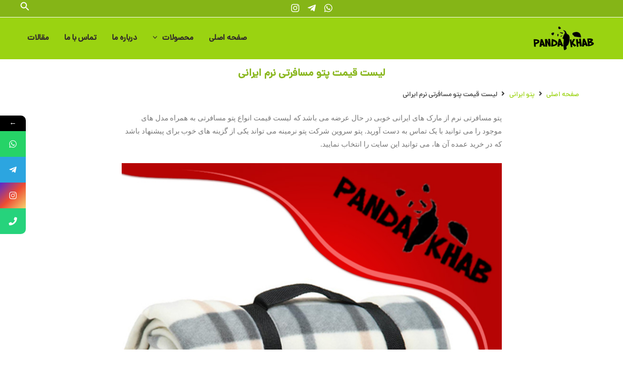

--- FILE ---
content_type: text/html; charset=UTF-8
request_url: https://pandakhab.com/price-list-travel-blankets-soft-iranian/
body_size: 22035
content:
<!DOCTYPE html>
<html dir="rtl" lang="fa-IR">
<head>
<meta charset="UTF-8">
<meta name="viewport" content="width=device-width, initial-scale=1">
<link rel="profile" href="https://gmpg.org/xfn/11">

<meta name='robots' content='index, follow, max-image-preview:large, max-snippet:-1, max-video-preview:-1' />

	<!-- This site is optimized with the Yoast SEO Premium plugin v19.2.1 (Yoast SEO v20.4) - https://yoast.com/wordpress/plugins/seo/ -->
	<title>پتو مسافرتی نرم | قیمت پتو مسافرتی | قیمت پتو ایرانی</title>
	<meta name="description" content="پتو مسافرتی نرم از مارک های ایرانی خوبی در حال عرضه می باشد که لیست قیمت انواع پتو مسافرتی به همراه مدل های موجود را می توانید با یک تماس به دست آورید. پتو سروین شرکت پتو نرمینه می تواند یکی از گزینه های خوب برای پیشنهاد باشد که در خرید عمده آن ها، می توانید این سایت را انتخاب نمایید." />
	<link rel="canonical" href="https://pandakhab.com/price-list-travel-blankets-soft-iranian/" />
	<meta property="og:locale" content="fa_IR" />
	<meta property="og:type" content="article" />
	<meta property="og:title" content="پتو مسافرتی نرم | قیمت پتو مسافرتی | قیمت پتو ایرانی" />
	<meta property="og:description" content="پتو مسافرتی نرم از مارک های ایرانی خوبی در حال عرضه می باشد که لیست قیمت انواع پتو مسافرتی به همراه مدل های موجود را می توانید با یک تماس به دست آورید. پتو سروین شرکت پتو نرمینه می تواند یکی از گزینه های خوب برای پیشنهاد باشد که در خرید عمده آن ها، می توانید این سایت را انتخاب نمایید." />
	<meta property="og:url" content="https://pandakhab.com/price-list-travel-blankets-soft-iranian/" />
	<meta property="og:site_name" content="پاندا خواب" />
	<meta property="article:published_time" content="2019-07-04T08:25:33+00:00" />
	<meta property="article:modified_time" content="2019-07-06T02:15:02+00:00" />
	<meta property="og:image" content="https://pandakhab.com/wp-content/uploads/2019/07/لیست-قیمت-پتو-مسافرتی-نرم-ایرانی.jpg" />
	<meta property="og:image:width" content="660" />
	<meta property="og:image:height" content="330" />
	<meta property="og:image:type" content="image/jpeg" />
	<meta name="author" content="admin" />
	<meta name="twitter:card" content="summary_large_image" />
	<meta name="twitter:label1" content="نوشته‌شده بدست" />
	<meta name="twitter:data1" content="admin" />
	<script type="application/ld+json" class="yoast-schema-graph">{"@context":"https://schema.org","@graph":[{"@type":"Article","@id":"https://pandakhab.com/price-list-travel-blankets-soft-iranian/#article","isPartOf":{"@id":"https://pandakhab.com/price-list-travel-blankets-soft-iranian/"},"author":{"name":"admin","@id":"https://pandakhab.com/#/schema/person/14a85b4aa375bd53cfa56fb732f91ecd"},"headline":"لیست قیمت پتو مسافرتی نرم ایرانی","datePublished":"2019-07-04T08:25:33+00:00","dateModified":"2019-07-06T02:15:02+00:00","mainEntityOfPage":{"@id":"https://pandakhab.com/price-list-travel-blankets-soft-iranian/"},"wordCount":0,"publisher":{"@id":"https://pandakhab.com/#organization"},"image":{"@id":"https://pandakhab.com/price-list-travel-blankets-soft-iranian/#primaryimage"},"thumbnailUrl":"https://pandakhab.com/wp-content/uploads/2019/07/لیست-قیمت-پتو-مسافرتی-نرم-ایرانی.jpg","keywords":["قیمت پتو","قیمت پتو ایرانی","قیمت پتو مسافرتی","لیست قیمت پتو"],"articleSection":["پتو ایرانی","پتو مسافرتی"],"inLanguage":"fa-IR"},{"@type":"WebPage","@id":"https://pandakhab.com/price-list-travel-blankets-soft-iranian/","url":"https://pandakhab.com/price-list-travel-blankets-soft-iranian/","name":"پتو مسافرتی نرم | قیمت پتو مسافرتی | قیمت پتو ایرانی","isPartOf":{"@id":"https://pandakhab.com/#website"},"primaryImageOfPage":{"@id":"https://pandakhab.com/price-list-travel-blankets-soft-iranian/#primaryimage"},"image":{"@id":"https://pandakhab.com/price-list-travel-blankets-soft-iranian/#primaryimage"},"thumbnailUrl":"https://pandakhab.com/wp-content/uploads/2019/07/لیست-قیمت-پتو-مسافرتی-نرم-ایرانی.jpg","datePublished":"2019-07-04T08:25:33+00:00","dateModified":"2019-07-06T02:15:02+00:00","description":"پتو مسافرتی نرم از مارک های ایرانی خوبی در حال عرضه می باشد که لیست قیمت انواع پتو مسافرتی به همراه مدل های موجود را می توانید با یک تماس به دست آورید. پتو سروین شرکت پتو نرمینه می تواند یکی از گزینه های خوب برای پیشنهاد باشد که در خرید عمده آن ها، می توانید این سایت را انتخاب نمایید.","breadcrumb":{"@id":"https://pandakhab.com/price-list-travel-blankets-soft-iranian/#breadcrumb"},"inLanguage":"fa-IR","potentialAction":[{"@type":"ReadAction","target":["https://pandakhab.com/price-list-travel-blankets-soft-iranian/"]}]},{"@type":"ImageObject","inLanguage":"fa-IR","@id":"https://pandakhab.com/price-list-travel-blankets-soft-iranian/#primaryimage","url":"https://pandakhab.com/wp-content/uploads/2019/07/لیست-قیمت-پتو-مسافرتی-نرم-ایرانی.jpg","contentUrl":"https://pandakhab.com/wp-content/uploads/2019/07/لیست-قیمت-پتو-مسافرتی-نرم-ایرانی.jpg","width":660,"height":330,"caption":"پتو مسافرتی نرم"},{"@type":"BreadcrumbList","@id":"https://pandakhab.com/price-list-travel-blankets-soft-iranian/#breadcrumb","itemListElement":[{"@type":"ListItem","position":1,"name":"اخبار","item":"https://pandakhab.com/news/"},{"@type":"ListItem","position":2,"name":"لیست قیمت پتو مسافرتی نرم ایرانی"}]},{"@type":"WebSite","@id":"https://pandakhab.com/#website","url":"https://pandakhab.com/","name":"پاندا خواب","description":"قیمت، خرید، فروش انواع کالای خواب","publisher":{"@id":"https://pandakhab.com/#organization"},"potentialAction":[{"@type":"SearchAction","target":{"@type":"EntryPoint","urlTemplate":"https://pandakhab.com/?s={search_term_string}"},"query-input":"required name=search_term_string"}],"inLanguage":"fa-IR"},{"@type":"Organization","@id":"https://pandakhab.com/#organization","name":"پاندا خواب","url":"https://pandakhab.com/","logo":{"@type":"ImageObject","inLanguage":"fa-IR","@id":"https://pandakhab.com/#/schema/logo/image/","url":"https://pandakhab.com/wp-content/uploads/2021/03/logo.png","contentUrl":"https://pandakhab.com/wp-content/uploads/2021/03/logo.png","width":395,"height":136,"caption":"پاندا خواب"},"image":{"@id":"https://pandakhab.com/#/schema/logo/image/"}},{"@type":"Person","@id":"https://pandakhab.com/#/schema/person/14a85b4aa375bd53cfa56fb732f91ecd","name":"admin","image":{"@type":"ImageObject","inLanguage":"fa-IR","@id":"https://pandakhab.com/#/schema/person/image/","url":"https://secure.gravatar.com/avatar/1a7d9e77c16800ca5e70bb3699a8b59d?s=96&d=mm&r=g","contentUrl":"https://secure.gravatar.com/avatar/1a7d9e77c16800ca5e70bb3699a8b59d?s=96&d=mm&r=g","caption":"admin"}}]}</script>
	<!-- / Yoast SEO Premium plugin. -->


<link rel='dns-prefetch' href='//analysor.araduser.com' />
<link rel="alternate" type="application/rss+xml" title="پاندا خواب &raquo; خوراک" href="https://pandakhab.com/feed/" />
<link rel="alternate" type="application/rss+xml" title="پاندا خواب &raquo; خوراک دیدگاه‌ها" href="https://pandakhab.com/comments/feed/" />
<script>
window._wpemojiSettings = {"baseUrl":"https:\/\/s.w.org\/images\/core\/emoji\/14.0.0\/72x72\/","ext":".png","svgUrl":"https:\/\/s.w.org\/images\/core\/emoji\/14.0.0\/svg\/","svgExt":".svg","source":{"concatemoji":"https:\/\/pandakhab.com\/wp-includes\/js\/wp-emoji-release.min.js?ver=6.4.7"}};
/*! This file is auto-generated */
!function(i,n){var o,s,e;function c(e){try{var t={supportTests:e,timestamp:(new Date).valueOf()};sessionStorage.setItem(o,JSON.stringify(t))}catch(e){}}function p(e,t,n){e.clearRect(0,0,e.canvas.width,e.canvas.height),e.fillText(t,0,0);var t=new Uint32Array(e.getImageData(0,0,e.canvas.width,e.canvas.height).data),r=(e.clearRect(0,0,e.canvas.width,e.canvas.height),e.fillText(n,0,0),new Uint32Array(e.getImageData(0,0,e.canvas.width,e.canvas.height).data));return t.every(function(e,t){return e===r[t]})}function u(e,t,n){switch(t){case"flag":return n(e,"\ud83c\udff3\ufe0f\u200d\u26a7\ufe0f","\ud83c\udff3\ufe0f\u200b\u26a7\ufe0f")?!1:!n(e,"\ud83c\uddfa\ud83c\uddf3","\ud83c\uddfa\u200b\ud83c\uddf3")&&!n(e,"\ud83c\udff4\udb40\udc67\udb40\udc62\udb40\udc65\udb40\udc6e\udb40\udc67\udb40\udc7f","\ud83c\udff4\u200b\udb40\udc67\u200b\udb40\udc62\u200b\udb40\udc65\u200b\udb40\udc6e\u200b\udb40\udc67\u200b\udb40\udc7f");case"emoji":return!n(e,"\ud83e\udef1\ud83c\udffb\u200d\ud83e\udef2\ud83c\udfff","\ud83e\udef1\ud83c\udffb\u200b\ud83e\udef2\ud83c\udfff")}return!1}function f(e,t,n){var r="undefined"!=typeof WorkerGlobalScope&&self instanceof WorkerGlobalScope?new OffscreenCanvas(300,150):i.createElement("canvas"),a=r.getContext("2d",{willReadFrequently:!0}),o=(a.textBaseline="top",a.font="600 32px Arial",{});return e.forEach(function(e){o[e]=t(a,e,n)}),o}function t(e){var t=i.createElement("script");t.src=e,t.defer=!0,i.head.appendChild(t)}"undefined"!=typeof Promise&&(o="wpEmojiSettingsSupports",s=["flag","emoji"],n.supports={everything:!0,everythingExceptFlag:!0},e=new Promise(function(e){i.addEventListener("DOMContentLoaded",e,{once:!0})}),new Promise(function(t){var n=function(){try{var e=JSON.parse(sessionStorage.getItem(o));if("object"==typeof e&&"number"==typeof e.timestamp&&(new Date).valueOf()<e.timestamp+604800&&"object"==typeof e.supportTests)return e.supportTests}catch(e){}return null}();if(!n){if("undefined"!=typeof Worker&&"undefined"!=typeof OffscreenCanvas&&"undefined"!=typeof URL&&URL.createObjectURL&&"undefined"!=typeof Blob)try{var e="postMessage("+f.toString()+"("+[JSON.stringify(s),u.toString(),p.toString()].join(",")+"));",r=new Blob([e],{type:"text/javascript"}),a=new Worker(URL.createObjectURL(r),{name:"wpTestEmojiSupports"});return void(a.onmessage=function(e){c(n=e.data),a.terminate(),t(n)})}catch(e){}c(n=f(s,u,p))}t(n)}).then(function(e){for(var t in e)n.supports[t]=e[t],n.supports.everything=n.supports.everything&&n.supports[t],"flag"!==t&&(n.supports.everythingExceptFlag=n.supports.everythingExceptFlag&&n.supports[t]);n.supports.everythingExceptFlag=n.supports.everythingExceptFlag&&!n.supports.flag,n.DOMReady=!1,n.readyCallback=function(){n.DOMReady=!0}}).then(function(){return e}).then(function(){var e;n.supports.everything||(n.readyCallback(),(e=n.source||{}).concatemoji?t(e.concatemoji):e.wpemoji&&e.twemoji&&(t(e.twemoji),t(e.wpemoji)))}))}((window,document),window._wpemojiSettings);
</script>

<link rel='stylesheet' id='astra-theme-css-rtl-css' href='https://pandakhab.com/wp-content/themes/astra/assets/css/minified/main.min-rtl.css?ver=4.0.2' media='all' />
<link rel='stylesheet' id='astra-theme-dynamic-css' href='https://pandakhab.com/wp-content/uploads/astra/astra-theme-dynamic-css-post-2818.css?ver=1741559348' media='all' />
<style id='wp-emoji-styles-inline-css'>

	img.wp-smiley, img.emoji {
		display: inline !important;
		border: none !important;
		box-shadow: none !important;
		height: 1em !important;
		width: 1em !important;
		margin: 0 0.07em !important;
		vertical-align: -0.1em !important;
		background: none !important;
		padding: 0 !important;
	}
</style>
<link rel='stylesheet' id='wp-block-library-rtl-css' href='https://pandakhab.com/wp-includes/css/dist/block-library/style-rtl.min.css?ver=6.4.7' media='all' />
<style id='classic-theme-styles-inline-css'>
/*! This file is auto-generated */
.wp-block-button__link{color:#fff;background-color:#32373c;border-radius:9999px;box-shadow:none;text-decoration:none;padding:calc(.667em + 2px) calc(1.333em + 2px);font-size:1.125em}.wp-block-file__button{background:#32373c;color:#fff;text-decoration:none}
</style>
<style id='global-styles-inline-css'>
body{--wp--preset--color--black: #000000;--wp--preset--color--cyan-bluish-gray: #abb8c3;--wp--preset--color--white: #ffffff;--wp--preset--color--pale-pink: #f78da7;--wp--preset--color--vivid-red: #cf2e2e;--wp--preset--color--luminous-vivid-orange: #ff6900;--wp--preset--color--luminous-vivid-amber: #fcb900;--wp--preset--color--light-green-cyan: #7bdcb5;--wp--preset--color--vivid-green-cyan: #00d084;--wp--preset--color--pale-cyan-blue: #8ed1fc;--wp--preset--color--vivid-cyan-blue: #0693e3;--wp--preset--color--vivid-purple: #9b51e0;--wp--preset--gradient--vivid-cyan-blue-to-vivid-purple: linear-gradient(135deg,rgba(6,147,227,1) 0%,rgb(155,81,224) 100%);--wp--preset--gradient--light-green-cyan-to-vivid-green-cyan: linear-gradient(135deg,rgb(122,220,180) 0%,rgb(0,208,130) 100%);--wp--preset--gradient--luminous-vivid-amber-to-luminous-vivid-orange: linear-gradient(135deg,rgba(252,185,0,1) 0%,rgba(255,105,0,1) 100%);--wp--preset--gradient--luminous-vivid-orange-to-vivid-red: linear-gradient(135deg,rgba(255,105,0,1) 0%,rgb(207,46,46) 100%);--wp--preset--gradient--very-light-gray-to-cyan-bluish-gray: linear-gradient(135deg,rgb(238,238,238) 0%,rgb(169,184,195) 100%);--wp--preset--gradient--cool-to-warm-spectrum: linear-gradient(135deg,rgb(74,234,220) 0%,rgb(151,120,209) 20%,rgb(207,42,186) 40%,rgb(238,44,130) 60%,rgb(251,105,98) 80%,rgb(254,248,76) 100%);--wp--preset--gradient--blush-light-purple: linear-gradient(135deg,rgb(255,206,236) 0%,rgb(152,150,240) 100%);--wp--preset--gradient--blush-bordeaux: linear-gradient(135deg,rgb(254,205,165) 0%,rgb(254,45,45) 50%,rgb(107,0,62) 100%);--wp--preset--gradient--luminous-dusk: linear-gradient(135deg,rgb(255,203,112) 0%,rgb(199,81,192) 50%,rgb(65,88,208) 100%);--wp--preset--gradient--pale-ocean: linear-gradient(135deg,rgb(255,245,203) 0%,rgb(182,227,212) 50%,rgb(51,167,181) 100%);--wp--preset--gradient--electric-grass: linear-gradient(135deg,rgb(202,248,128) 0%,rgb(113,206,126) 100%);--wp--preset--gradient--midnight: linear-gradient(135deg,rgb(2,3,129) 0%,rgb(40,116,252) 100%);--wp--preset--font-size--small: 13px;--wp--preset--font-size--medium: 20px;--wp--preset--font-size--large: 36px;--wp--preset--font-size--x-large: 42px;--wp--preset--spacing--20: 0.44rem;--wp--preset--spacing--30: 0.67rem;--wp--preset--spacing--40: 1rem;--wp--preset--spacing--50: 1.5rem;--wp--preset--spacing--60: 2.25rem;--wp--preset--spacing--70: 3.38rem;--wp--preset--spacing--80: 5.06rem;--wp--preset--shadow--natural: 6px 6px 9px rgba(0, 0, 0, 0.2);--wp--preset--shadow--deep: 12px 12px 50px rgba(0, 0, 0, 0.4);--wp--preset--shadow--sharp: 6px 6px 0px rgba(0, 0, 0, 0.2);--wp--preset--shadow--outlined: 6px 6px 0px -3px rgba(255, 255, 255, 1), 6px 6px rgba(0, 0, 0, 1);--wp--preset--shadow--crisp: 6px 6px 0px rgba(0, 0, 0, 1);}:where(.is-layout-flex){gap: 0.5em;}:where(.is-layout-grid){gap: 0.5em;}body .is-layout-flow > .alignleft{float: left;margin-inline-start: 0;margin-inline-end: 2em;}body .is-layout-flow > .alignright{float: right;margin-inline-start: 2em;margin-inline-end: 0;}body .is-layout-flow > .aligncenter{margin-left: auto !important;margin-right: auto !important;}body .is-layout-constrained > .alignleft{float: left;margin-inline-start: 0;margin-inline-end: 2em;}body .is-layout-constrained > .alignright{float: right;margin-inline-start: 2em;margin-inline-end: 0;}body .is-layout-constrained > .aligncenter{margin-left: auto !important;margin-right: auto !important;}body .is-layout-constrained > :where(:not(.alignleft):not(.alignright):not(.alignfull)){max-width: var(--wp--style--global--content-size);margin-left: auto !important;margin-right: auto !important;}body .is-layout-constrained > .alignwide{max-width: var(--wp--style--global--wide-size);}body .is-layout-flex{display: flex;}body .is-layout-flex{flex-wrap: wrap;align-items: center;}body .is-layout-flex > *{margin: 0;}body .is-layout-grid{display: grid;}body .is-layout-grid > *{margin: 0;}:where(.wp-block-columns.is-layout-flex){gap: 2em;}:where(.wp-block-columns.is-layout-grid){gap: 2em;}:where(.wp-block-post-template.is-layout-flex){gap: 1.25em;}:where(.wp-block-post-template.is-layout-grid){gap: 1.25em;}.has-black-color{color: var(--wp--preset--color--black) !important;}.has-cyan-bluish-gray-color{color: var(--wp--preset--color--cyan-bluish-gray) !important;}.has-white-color{color: var(--wp--preset--color--white) !important;}.has-pale-pink-color{color: var(--wp--preset--color--pale-pink) !important;}.has-vivid-red-color{color: var(--wp--preset--color--vivid-red) !important;}.has-luminous-vivid-orange-color{color: var(--wp--preset--color--luminous-vivid-orange) !important;}.has-luminous-vivid-amber-color{color: var(--wp--preset--color--luminous-vivid-amber) !important;}.has-light-green-cyan-color{color: var(--wp--preset--color--light-green-cyan) !important;}.has-vivid-green-cyan-color{color: var(--wp--preset--color--vivid-green-cyan) !important;}.has-pale-cyan-blue-color{color: var(--wp--preset--color--pale-cyan-blue) !important;}.has-vivid-cyan-blue-color{color: var(--wp--preset--color--vivid-cyan-blue) !important;}.has-vivid-purple-color{color: var(--wp--preset--color--vivid-purple) !important;}.has-black-background-color{background-color: var(--wp--preset--color--black) !important;}.has-cyan-bluish-gray-background-color{background-color: var(--wp--preset--color--cyan-bluish-gray) !important;}.has-white-background-color{background-color: var(--wp--preset--color--white) !important;}.has-pale-pink-background-color{background-color: var(--wp--preset--color--pale-pink) !important;}.has-vivid-red-background-color{background-color: var(--wp--preset--color--vivid-red) !important;}.has-luminous-vivid-orange-background-color{background-color: var(--wp--preset--color--luminous-vivid-orange) !important;}.has-luminous-vivid-amber-background-color{background-color: var(--wp--preset--color--luminous-vivid-amber) !important;}.has-light-green-cyan-background-color{background-color: var(--wp--preset--color--light-green-cyan) !important;}.has-vivid-green-cyan-background-color{background-color: var(--wp--preset--color--vivid-green-cyan) !important;}.has-pale-cyan-blue-background-color{background-color: var(--wp--preset--color--pale-cyan-blue) !important;}.has-vivid-cyan-blue-background-color{background-color: var(--wp--preset--color--vivid-cyan-blue) !important;}.has-vivid-purple-background-color{background-color: var(--wp--preset--color--vivid-purple) !important;}.has-black-border-color{border-color: var(--wp--preset--color--black) !important;}.has-cyan-bluish-gray-border-color{border-color: var(--wp--preset--color--cyan-bluish-gray) !important;}.has-white-border-color{border-color: var(--wp--preset--color--white) !important;}.has-pale-pink-border-color{border-color: var(--wp--preset--color--pale-pink) !important;}.has-vivid-red-border-color{border-color: var(--wp--preset--color--vivid-red) !important;}.has-luminous-vivid-orange-border-color{border-color: var(--wp--preset--color--luminous-vivid-orange) !important;}.has-luminous-vivid-amber-border-color{border-color: var(--wp--preset--color--luminous-vivid-amber) !important;}.has-light-green-cyan-border-color{border-color: var(--wp--preset--color--light-green-cyan) !important;}.has-vivid-green-cyan-border-color{border-color: var(--wp--preset--color--vivid-green-cyan) !important;}.has-pale-cyan-blue-border-color{border-color: var(--wp--preset--color--pale-cyan-blue) !important;}.has-vivid-cyan-blue-border-color{border-color: var(--wp--preset--color--vivid-cyan-blue) !important;}.has-vivid-purple-border-color{border-color: var(--wp--preset--color--vivid-purple) !important;}.has-vivid-cyan-blue-to-vivid-purple-gradient-background{background: var(--wp--preset--gradient--vivid-cyan-blue-to-vivid-purple) !important;}.has-light-green-cyan-to-vivid-green-cyan-gradient-background{background: var(--wp--preset--gradient--light-green-cyan-to-vivid-green-cyan) !important;}.has-luminous-vivid-amber-to-luminous-vivid-orange-gradient-background{background: var(--wp--preset--gradient--luminous-vivid-amber-to-luminous-vivid-orange) !important;}.has-luminous-vivid-orange-to-vivid-red-gradient-background{background: var(--wp--preset--gradient--luminous-vivid-orange-to-vivid-red) !important;}.has-very-light-gray-to-cyan-bluish-gray-gradient-background{background: var(--wp--preset--gradient--very-light-gray-to-cyan-bluish-gray) !important;}.has-cool-to-warm-spectrum-gradient-background{background: var(--wp--preset--gradient--cool-to-warm-spectrum) !important;}.has-blush-light-purple-gradient-background{background: var(--wp--preset--gradient--blush-light-purple) !important;}.has-blush-bordeaux-gradient-background{background: var(--wp--preset--gradient--blush-bordeaux) !important;}.has-luminous-dusk-gradient-background{background: var(--wp--preset--gradient--luminous-dusk) !important;}.has-pale-ocean-gradient-background{background: var(--wp--preset--gradient--pale-ocean) !important;}.has-electric-grass-gradient-background{background: var(--wp--preset--gradient--electric-grass) !important;}.has-midnight-gradient-background{background: var(--wp--preset--gradient--midnight) !important;}.has-small-font-size{font-size: var(--wp--preset--font-size--small) !important;}.has-medium-font-size{font-size: var(--wp--preset--font-size--medium) !important;}.has-large-font-size{font-size: var(--wp--preset--font-size--large) !important;}.has-x-large-font-size{font-size: var(--wp--preset--font-size--x-large) !important;}
.wp-block-navigation a:where(:not(.wp-element-button)){color: inherit;}
:where(.wp-block-post-template.is-layout-flex){gap: 1.25em;}:where(.wp-block-post-template.is-layout-grid){gap: 1.25em;}
:where(.wp-block-columns.is-layout-flex){gap: 2em;}:where(.wp-block-columns.is-layout-grid){gap: 2em;}
.wp-block-pullquote{font-size: 1.5em;line-height: 1.6;}
</style>
<link rel='stylesheet' id='toc-screen-css' href='https://pandakhab.com/wp-content/plugins/table-of-contents-plus/screen.min.css?ver=2302' media='all' />
<style id='toc-screen-inline-css'>
div#toc_container {background: #ffffff;border: 1px solid #2f9f38;}div#toc_container p.toc_title {color: #462c2c;}div#toc_container p.toc_title a,div#toc_container ul.toc_list a {color: #2f9f38;}div#toc_container p.toc_title a:hover,div#toc_container ul.toc_list a:hover {color: #2f7b35;}div#toc_container p.toc_title a:hover,div#toc_container ul.toc_list a:hover {color: #2f7b35;}
</style>
<link rel='stylesheet' id='astra-addon-css-css' href='https://pandakhab.com/wp-content/uploads/astra-addon/astra-addon-642ad722744798-44860042.css?ver=3.9.1' media='all' />
<link rel='stylesheet' id='astra-addon-dynamic-css' href='https://pandakhab.com/wp-content/uploads/astra-addon/astra-addon-dynamic-css-post-2818.css?ver=1741559348' media='all' />
<link rel='stylesheet' id='jet-blocks-css' href='https://pandakhab.com/wp-content/plugins/jet-blocks/assets/css/jet-blocks-rtl.css?ver=1.3.3' media='all' />
<link rel='stylesheet' id='elementor-icons-css' href='https://pandakhab.com/wp-content/plugins/elementor/assets/lib/eicons/css/elementor-icons.min.css?ver=5.16.0' media='all' />
<link rel='stylesheet' id='elementor-frontend-css' href='https://pandakhab.com/wp-content/plugins/elementor/assets/css/frontend-lite-rtl.min.css?ver=3.9.0' media='all' />
<link rel='stylesheet' id='elementor-post-14506-css' href='https://pandakhab.com/wp-content/uploads/elementor/css/post-14506.css?ver=1670754640' media='all' />
<link rel='stylesheet' id='elementor-pro-css' href='https://pandakhab.com/wp-content/plugins/elementor-pro/assets/css/frontend-lite-rtl.min.css?ver=3.7.2' media='all' />
<link rel='stylesheet' id='uael-frontend-css' href='https://pandakhab.com/wp-content/plugins/ultimate-elementor/assets/min-css/uael-frontend-rtl.min.css?ver=1.36.10' media='all' />
<link rel='stylesheet' id='elementor-global-css' href='https://pandakhab.com/wp-content/uploads/elementor/css/global.css?ver=1670754641' media='all' />
<link rel='stylesheet' id='elementor-post-14509-css' href='https://pandakhab.com/wp-content/uploads/elementor/css/post-14509.css?ver=1670754641' media='all' />
<link rel='stylesheet' id='elementor-post-15250-css' href='https://pandakhab.com/wp-content/uploads/elementor/css/post-15250.css?ver=1670754641' media='all' />
<link rel='stylesheet' id='font-awesome-css-css' href='https://pandakhab.com/wp-content/plugins/mystickyelements-pro/css/font-awesome.min.css?ver=2.0.1' media='all' />
<link rel='stylesheet' id='mystickyelements-front-css-css' href='https://pandakhab.com/wp-content/plugins/mystickyelements-pro/css/mystickyelements-front.min.css?ver=2.0.1' media='all' />
<link rel='stylesheet' id='elementor-icons-shared-0-css' href='https://pandakhab.com/wp-content/plugins/elementor/assets/lib/font-awesome/css/fontawesome.min.css?ver=5.15.3' media='all' />
<link rel='stylesheet' id='elementor-icons-fa-brands-css' href='https://pandakhab.com/wp-content/plugins/elementor/assets/lib/font-awesome/css/brands.min.css?ver=5.15.3' media='all' />
<link rel='stylesheet' id='elementor-icons-fa-solid-css' href='https://pandakhab.com/wp-content/plugins/elementor/assets/lib/font-awesome/css/solid.min.css?ver=5.15.3' media='all' />
<!--[if IE]>
<script src="https://pandakhab.com/wp-content/themes/astra/assets/js/minified/flexibility.min.js?ver=4.0.2" id="astra-flexibility-js"></script>
<script id="astra-flexibility-js-after">
flexibility(document.documentElement);
</script>
<![endif]-->
<script src="https://pandakhab.com/wp-includes/js/jquery/jquery.min.js?ver=3.7.1" id="jquery-core-js"></script>
<script src="https://pandakhab.com/wp-includes/js/jquery/jquery-migrate.min.js?ver=3.4.1" id="jquery-migrate-js"></script>
<link rel="https://api.w.org/" href="https://pandakhab.com/wp-json/" /><link rel="alternate" type="application/json" href="https://pandakhab.com/wp-json/wp/v2/posts/2818" /><link rel="EditURI" type="application/rsd+xml" title="RSD" href="https://pandakhab.com/xmlrpc.php?rsd" />
<meta name="generator" content="WordPress 6.4.7" />
<link rel='shortlink' href='https://pandakhab.com/?p=2818' />
<link rel="alternate" type="application/json+oembed" href="https://pandakhab.com/wp-json/oembed/1.0/embed?url=https%3A%2F%2Fpandakhab.com%2Fprice-list-travel-blankets-soft-iranian%2F" />
<link rel="alternate" type="text/xml+oembed" href="https://pandakhab.com/wp-json/oembed/1.0/embed?url=https%3A%2F%2Fpandakhab.com%2Fprice-list-travel-blankets-soft-iranian%2F&#038;format=xml" />
<link rel="icon" href="https://pandakhab.com/wp-content/uploads/2021/03/cropped-123-2-32x32.png" sizes="32x32" />
<link rel="icon" href="https://pandakhab.com/wp-content/uploads/2021/03/cropped-123-2-192x192.png" sizes="192x192" />
<link rel="apple-touch-icon" href="https://pandakhab.com/wp-content/uploads/2021/03/cropped-123-2-180x180.png" />
<meta name="msapplication-TileImage" content="https://pandakhab.com/wp-content/uploads/2021/03/cropped-123-2-270x270.png" />
</head>

<body itemtype='https://schema.org/Blog' itemscope='itemscope' class="rtl post-template-default single single-post postid-2818 single-format-standard wp-custom-logo group-blog ast-blog-single-style-1 ast-single-post ast-inherit-site-logo-transparent ast-hfb-header ast-desktop ast-page-builder-template ast-no-sidebar astra-4.0.2 ast-full-width-layout ast-sticky-header-shrink ast-inherit-site-logo-sticky elementor-page-15250 ast-normal-title-enabled elementor-default elementor-kit-14506 astra-addon-3.9.1">
<div 
class="hfeed site" id="page">
	<a class="skip-link screen-reader-text" href="#content">پرش به محتوا</a>
			<header
		class="site-header header-main-layout-1 ast-primary-menu-enabled ast-hide-custom-menu-mobile ast-builder-menu-toggle-icon ast-mobile-header-inline" id="masthead" itemtype="https://schema.org/WPHeader" itemscope="itemscope" itemid="#masthead"		>
			<div id="ast-desktop-header" data-toggle-type="dropdown">
	<div class="ast-search-box header-cover" id="ast-search-form">
	<div class="ast-search-wrapper">
		<div class="ast-container">
			<form class="search-form" action="https://pandakhab.com/" method="get">
				<span class="search-text-wrap">
					<label for="s" class="screen-reader-text">جستجو</label>
					<input name="s" class="search-field" type="text" autocomplete="off" value="" placeholder="جستجو">
				</span>
				<span id="close" class="close"><span class="ast-icon icon-close"><svg viewBox="0 0 512 512" aria-hidden="true" role="img" version="1.1" xmlns="http://www.w3.org/2000/svg" xmlns:xlink="http://www.w3.org/1999/xlink" width="18px" height="18px">
                                <path d="M71.029 71.029c9.373-9.372 24.569-9.372 33.942 0L256 222.059l151.029-151.03c9.373-9.372 24.569-9.372 33.942 0 9.372 9.373 9.372 24.569 0 33.942L289.941 256l151.03 151.029c9.372 9.373 9.372 24.569 0 33.942-9.373 9.372-24.569 9.372-33.942 0L256 289.941l-151.029 151.03c-9.373 9.372-24.569 9.372-33.942 0-9.372-9.373-9.372-24.569 0-33.942L222.059 256 71.029 104.971c-9.372-9.373-9.372-24.569 0-33.942z" />
                            </svg></span></span>
			</form>
		</div>
	</div>
</div>
	<div class="ast-above-header-wrap  ">
		<div class="ast-above-header-bar ast-above-header  site-header-focus-item" data-section="section-above-header-builder">
						<div class="site-above-header-wrap ast-builder-grid-row-container site-header-focus-item ast-container" data-section="section-above-header-builder">
				<div class="ast-builder-grid-row ast-builder-grid-row-has-sides ast-grid-center-col-layout">
											<div class="site-header-above-section-left site-header-section ast-flex site-header-section-left">
																	<div class="site-header-above-section-left-center site-header-section ast-flex ast-grid-left-center-section">
																			</div>
															</div>
																			<div class="site-header-above-section-center site-header-section ast-flex ast-grid-section-center">
										<div class="ast-builder-layout-element ast-flex site-header-focus-item" data-section="section-hb-social-icons-1">
			<div class="ast-header-social-1-wrap ast-header-social-wrap"><div class="header-social-inner-wrap element-social-inner-wrap social-show-label-false ast-social-color-type-custom ast-social-stack-none ast-social-element-style-filled"><a href="https://api.whatsapp.com/send?phone=989195438808" aria-label=watsapp target="_blank" rel="noopener noreferrer" style="--color: #557dbc; --background-color: transparent;" class="ast-builder-social-element ast-inline-flex ast-facebook header-social-item"><span class="ahfb-svg-iconset ast-inline-flex svg-baseline"><svg xmlns='http://www.w3.org/2000/svg' viewBox='0 0 448 512'><path d='M380.9 97.1C339 55.1 283.2 32 223.9 32c-122.4 0-222 99.6-222 222 0 39.1 10.2 77.3 29.6 111L0 480l117.7-30.9c32.4 17.7 68.9 27 106.1 27h.1c122.3 0 224.1-99.6 224.1-222 0-59.3-25.2-115-67.1-157zm-157 341.6c-33.2 0-65.7-8.9-94-25.7l-6.7-4-69.8 18.3L72 359.2l-4.4-7c-18.5-29.4-28.2-63.3-28.2-98.2 0-101.7 82.8-184.5 184.6-184.5 49.3 0 95.6 19.2 130.4 54.1 34.8 34.9 56.2 81.2 56.1 130.5 0 101.8-84.9 184.6-186.6 184.6zm101.2-138.2c-5.5-2.8-32.8-16.2-37.9-18-5.1-1.9-8.8-2.8-12.5 2.8-3.7 5.6-14.3 18-17.6 21.8-3.2 3.7-6.5 4.2-12 1.4-32.6-16.3-54-29.1-75.5-66-5.7-9.8 5.7-9.1 16.3-30.3 1.8-3.7.9-6.9-.5-9.7-1.4-2.8-12.5-30.1-17.1-41.2-4.5-10.8-9.1-9.3-12.5-9.5-3.2-.2-6.9-.2-10.6-.2-3.7 0-9.7 1.4-14.8 6.9-5.1 5.6-19.4 19-19.4 46.3 0 27.3 19.9 53.7 22.6 57.4 2.8 3.7 39.1 59.7 94.8 83.8 35.2 15.2 49 16.5 66.6 13.9 10.7-1.6 32.8-13.4 37.4-26.4 4.6-13 4.6-24.1 3.2-26.4-1.3-2.5-5-3.9-10.5-6.6z'></path></svg></span></a><a href="https://t.me/pandakhabco" aria-label=tel target="_blank" rel="noopener noreferrer" style="--color: #7acdee; --background-color: transparent;" class="ast-builder-social-element ast-inline-flex ast-twitter header-social-item"><span class="ahfb-svg-iconset ast-inline-flex svg-baseline"><svg xmlns='http://www.w3.org/2000/svg' viewBox='0 0 448 512'><path d='M446.7 98.6l-67.6 318.8c-5.1 22.5-18.4 28.1-37.3 17.5l-103-75.9-49.7 47.8c-5.5 5.5-10.1 10.1-20.7 10.1l7.4-104.9 190.9-172.5c8.3-7.4-1.8-11.5-12.9-4.1L117.8 284 16.2 252.2c-22.1-6.9-22.5-22.1 4.6-32.7L418.2 66.4c18.4-6.9 34.5 4.1 28.5 32.2z'></path></svg></span></a><a href="https://www.instagram.com/pandakhab/" aria-label=Instagram target="_blank" rel="noopener noreferrer" style="--color: #8a3ab9; --background-color: transparent;" class="ast-builder-social-element ast-inline-flex ast-instagram header-social-item"><span class="ahfb-svg-iconset ast-inline-flex svg-baseline"><svg xmlns='http://www.w3.org/2000/svg' viewBox='0 0 448 512'><path d='M224.1 141c-63.6 0-114.9 51.3-114.9 114.9s51.3 114.9 114.9 114.9S339 319.5 339 255.9 287.7 141 224.1 141zm0 189.6c-41.1 0-74.7-33.5-74.7-74.7s33.5-74.7 74.7-74.7 74.7 33.5 74.7 74.7-33.6 74.7-74.7 74.7zm146.4-194.3c0 14.9-12 26.8-26.8 26.8-14.9 0-26.8-12-26.8-26.8s12-26.8 26.8-26.8 26.8 12 26.8 26.8zm76.1 27.2c-1.7-35.9-9.9-67.7-36.2-93.9-26.2-26.2-58-34.4-93.9-36.2-37-2.1-147.9-2.1-184.9 0-35.8 1.7-67.6 9.9-93.9 36.1s-34.4 58-36.2 93.9c-2.1 37-2.1 147.9 0 184.9 1.7 35.9 9.9 67.7 36.2 93.9s58 34.4 93.9 36.2c37 2.1 147.9 2.1 184.9 0 35.9-1.7 67.7-9.9 93.9-36.2 26.2-26.2 34.4-58 36.2-93.9 2.1-37 2.1-147.8 0-184.8zM398.8 388c-7.8 19.6-22.9 34.7-42.6 42.6-29.5 11.7-99.5 9-132.1 9s-102.7 2.6-132.1-9c-19.6-7.8-34.7-22.9-42.6-42.6-11.7-29.5-9-99.5-9-132.1s-2.6-102.7 9-132.1c7.8-19.6 22.9-34.7 42.6-42.6 29.5-11.7 99.5-9 132.1-9s102.7-2.6 132.1 9c19.6 7.8 34.7 22.9 42.6 42.6 11.7 29.5 9 99.5 9 132.1s2.7 102.7-9 132.1z'></path></svg></span></a></div></div>		</div>
									</div>
																			<div class="site-header-above-section-right site-header-section ast-flex ast-grid-right-section">
																	<div class="site-header-above-section-right-center site-header-section ast-flex ast-grid-right-center-section">
																			</div>
											<div class="ast-builder-layout-element ast-flex site-header-focus-item ast-header-search" data-section="section-header-search">
			<div class="ast-search-icon"><a class="header-cover astra-search-icon" aria-label="Search icon link" href="#"><span class="ast-icon icon-search"><svg xmlns="http://www.w3.org/2000/svg" xmlns:xlink="http://www.w3.org/1999/xlink" version="1.1" id="Layer_1" x="0px" y="0px" viewBox="-888 480 142 142" enable-background="new -888 480 142 142" xml:space="preserve">
				<title/>
				<desc/>
				<path id="Shape" d="M-787.4,568.7h-6.3l-2.4-2.4c7.9-8.7,12.6-20.5,12.6-33.1c0-28.4-22.9-51.3-51.3-51.3  c-28.4,0-51.3,22.9-51.3,51.3c0,28.4,22.9,51.3,51.3,51.3c12.6,0,24.4-4.7,33.1-12.6l2.4,2.4v6.3l39.4,39.4l11.8-11.8L-787.4,568.7  L-787.4,568.7z M-834.7,568.7c-19.7,0-35.5-15.8-35.5-35.5c0-19.7,15.8-35.5,35.5-35.5c19.7,0,35.5,15.8,35.5,35.5  C-799.3,553-815,568.7-834.7,568.7L-834.7,568.7z"/>
				</svg></span></a></div><div class="ast-search-menu-icon header-cover"></div>		</div>
									</div>
												</div>
					</div>
								</div>
			</div>
		<div class="ast-main-header-wrap main-header-bar-wrap ">
		<div class="ast-primary-header-bar ast-primary-header main-header-bar site-header-focus-item" data-section="section-primary-header-builder">
						<div class="site-primary-header-wrap ast-builder-grid-row-container site-header-focus-item ast-container" data-section="section-primary-header-builder">
				<div class="ast-builder-grid-row ast-builder-grid-row-has-sides ast-builder-grid-row-no-center">
											<div class="site-header-primary-section-left site-header-section ast-flex site-header-section-left">
									<div class="ast-builder-layout-element ast-flex site-header-focus-item" data-section="title_tagline">
											<div
				class="site-branding ast-site-identity" itemtype="https://schema.org/Organization" itemscope="itemscope"				>
					<span class="site-logo-img"><a href="https://pandakhab.com/" class="custom-logo-link" rel="home"><img width="162" height="56" src="https://pandakhab.com/wp-content/uploads/2022/09/logo-162x56.png" class="custom-logo" alt="logo" decoding="async" srcset="https://pandakhab.com/wp-content/uploads/2022/09/logo-162x56.png 162w, https://pandakhab.com/wp-content/uploads/2022/09/logo-300x103.png 300w, https://pandakhab.com/wp-content/uploads/2022/09/logo.png 395w" sizes="(max-width: 162px) 100vw, 162px" /></a></span>				</div>
			<!-- .site-branding -->
					</div>
								</div>
																									<div class="site-header-primary-section-right site-header-section ast-flex ast-grid-right-section">
										<div class="ast-builder-menu-1 ast-builder-menu ast-flex ast-builder-menu-1-focus-item ast-builder-layout-element site-header-focus-item" data-section="section-hb-menu-1">
			<div class="ast-main-header-bar-alignment"><div class="main-header-bar-navigation"><nav class="ast-flex-grow-1 navigation-accessibility site-header-focus-item" id="site-navigation" aria-label="راهبری سایت" itemtype="https://schema.org/SiteNavigationElement" itemscope="itemscope"><div class="main-navigation ast-inline-flex"><ul id="ast-hf-menu-1" class="main-header-menu ast-nav-menu ast-flex  submenu-with-border astra-menu-animation-slide-up  ast-menu-hover-style-underline  stack-on-mobile ast-mega-menu-enabled"><li id="menu-item-2306" class="menu-item menu-item-type-post_type menu-item-object-page menu-item-home menu-item-2306"><a href="https://pandakhab.com/" class="menu-link"><span class="ast-icon icon-arrow"><svg xmlns="http://www.w3.org/2000/svg" xmlns:xlink="http://www.w3.org/1999/xlink" version="1.1" id="Layer_1" x="0px" y="0px" width="26px" height="16.043px" viewBox="57 35.171 26 16.043" enable-background="new 57 35.171 26 16.043" xml:space="preserve">
                <path d="M57.5,38.193l12.5,12.5l12.5-12.5l-2.5-2.5l-10,10l-10-10L57.5,38.193z"/>
                </svg></span><span class="menu-text">صفحه اصلی</span><span class="sub-arrow"></span></a></li><li id="menu-item-15489" class="menu-item menu-item-type-custom menu-item-object-custom menu-item-has-children menu-item-15489"><a href="#" class="menu-link"><span class="ast-icon icon-arrow"><svg xmlns="http://www.w3.org/2000/svg" xmlns:xlink="http://www.w3.org/1999/xlink" version="1.1" id="Layer_1" x="0px" y="0px" width="26px" height="16.043px" viewBox="57 35.171 26 16.043" enable-background="new 57 35.171 26 16.043" xml:space="preserve">
                <path d="M57.5,38.193l12.5,12.5l12.5-12.5l-2.5-2.5l-10,10l-10-10L57.5,38.193z"/>
                </svg></span><span class="menu-text">محصولات<span role="presentation" class="dropdown-menu-toggle" tabindex="0" ></span></span><span class="ast-icon icon-arrow"><svg xmlns="http://www.w3.org/2000/svg" xmlns:xlink="http://www.w3.org/1999/xlink" version="1.1" id="Layer_1" x="0px" y="0px" width="26px" height="16.043px" viewBox="57 35.171 26 16.043" enable-background="new 57 35.171 26 16.043" xml:space="preserve">
                <path d="M57.5,38.193l12.5,12.5l12.5-12.5l-2.5-2.5l-10,10l-10-10L57.5,38.193z"/>
                </svg></span><span class="sub-arrow"></span></a><button class="ast-menu-toggle" aria-expanded="false"><span class="screen-reader-text">تغییر وضعیت فهرست</span><span class="ast-icon icon-arrow"><svg xmlns="http://www.w3.org/2000/svg" xmlns:xlink="http://www.w3.org/1999/xlink" version="1.1" id="Layer_1" x="0px" y="0px" width="26px" height="16.043px" viewBox="57 35.171 26 16.043" enable-background="new 57 35.171 26 16.043" xml:space="preserve">
                <path d="M57.5,38.193l12.5,12.5l12.5-12.5l-2.5-2.5l-10,10l-10-10L57.5,38.193z"/>
                </svg></span></button>
<ul class="sub-menu">
	<li id="menu-item-15491" class="menu-item menu-item-type-post_type menu-item-object-page menu-item-15491"><a href="https://pandakhab.com/blanket/" class="menu-link"><span class="ast-icon icon-arrow"><svg xmlns="http://www.w3.org/2000/svg" xmlns:xlink="http://www.w3.org/1999/xlink" version="1.1" id="Layer_1" x="0px" y="0px" width="26px" height="16.043px" viewBox="57 35.171 26 16.043" enable-background="new 57 35.171 26 16.043" xml:space="preserve">
                <path d="M57.5,38.193l12.5,12.5l12.5-12.5l-2.5-2.5l-10,10l-10-10L57.5,38.193z"/>
                </svg></span><span class="menu-text">پتو</span></a></li>	<li id="menu-item-15492" class="menu-item menu-item-type-post_type menu-item-object-page menu-item-15492"><a href="https://pandakhab.com/mattress/" class="menu-link"><span class="ast-icon icon-arrow"><svg xmlns="http://www.w3.org/2000/svg" xmlns:xlink="http://www.w3.org/1999/xlink" version="1.1" id="Layer_1" x="0px" y="0px" width="26px" height="16.043px" viewBox="57 35.171 26 16.043" enable-background="new 57 35.171 26 16.043" xml:space="preserve">
                <path d="M57.5,38.193l12.5,12.5l12.5-12.5l-2.5-2.5l-10,10l-10-10L57.5,38.193z"/>
                </svg></span><span class="menu-text">تشک</span></a></li>	<li id="menu-item-15493" class="menu-item menu-item-type-post_type menu-item-object-page menu-item-15493"><a href="https://pandakhab.com/bedspread/" class="menu-link"><span class="ast-icon icon-arrow"><svg xmlns="http://www.w3.org/2000/svg" xmlns:xlink="http://www.w3.org/1999/xlink" version="1.1" id="Layer_1" x="0px" y="0px" width="26px" height="16.043px" viewBox="57 35.171 26 16.043" enable-background="new 57 35.171 26 16.043" xml:space="preserve">
                <path d="M57.5,38.193l12.5,12.5l12.5-12.5l-2.5-2.5l-10,10l-10-10L57.5,38.193z"/>
                </svg></span><span class="menu-text">روتختی</span></a></li>	<li id="menu-item-15490" class="menu-item menu-item-type-post_type menu-item-object-page menu-item-15490"><a href="https://pandakhab.com/pillow/" class="menu-link"><span class="ast-icon icon-arrow"><svg xmlns="http://www.w3.org/2000/svg" xmlns:xlink="http://www.w3.org/1999/xlink" version="1.1" id="Layer_1" x="0px" y="0px" width="26px" height="16.043px" viewBox="57 35.171 26 16.043" enable-background="new 57 35.171 26 16.043" xml:space="preserve">
                <path d="M57.5,38.193l12.5,12.5l12.5-12.5l-2.5-2.5l-10,10l-10-10L57.5,38.193z"/>
                </svg></span><span class="menu-text">بالش</span></a></li></ul>
</li><li id="menu-item-549" class="menu-item menu-item-type-post_type menu-item-object-page menu-item-549"><a href="https://pandakhab.com/about/" class="menu-link"><span class="ast-icon icon-arrow"><svg xmlns="http://www.w3.org/2000/svg" xmlns:xlink="http://www.w3.org/1999/xlink" version="1.1" id="Layer_1" x="0px" y="0px" width="26px" height="16.043px" viewBox="57 35.171 26 16.043" enable-background="new 57 35.171 26 16.043" xml:space="preserve">
                <path d="M57.5,38.193l12.5,12.5l12.5-12.5l-2.5-2.5l-10,10l-10-10L57.5,38.193z"/>
                </svg></span><span class="menu-text">درباره ما</span><span class="sub-arrow"></span></a></li><li id="menu-item-539" class="menu-item menu-item-type-post_type menu-item-object-page menu-item-539"><a href="https://pandakhab.com/contact/" class="menu-link"><span class="ast-icon icon-arrow"><svg xmlns="http://www.w3.org/2000/svg" xmlns:xlink="http://www.w3.org/1999/xlink" version="1.1" id="Layer_1" x="0px" y="0px" width="26px" height="16.043px" viewBox="57 35.171 26 16.043" enable-background="new 57 35.171 26 16.043" xml:space="preserve">
                <path d="M57.5,38.193l12.5,12.5l12.5-12.5l-2.5-2.5l-10,10l-10-10L57.5,38.193z"/>
                </svg></span><span class="menu-text">تماس با ما</span><span class="sub-arrow"></span></a></li><li id="menu-item-544" class="menu-item menu-item-type-post_type menu-item-object-page current_page_parent menu-item-544"><a href="https://pandakhab.com/news/" class="menu-link"><span class="ast-icon icon-arrow"><svg xmlns="http://www.w3.org/2000/svg" xmlns:xlink="http://www.w3.org/1999/xlink" version="1.1" id="Layer_1" x="0px" y="0px" width="26px" height="16.043px" viewBox="57 35.171 26 16.043" enable-background="new 57 35.171 26 16.043" xml:space="preserve">
                <path d="M57.5,38.193l12.5,12.5l12.5-12.5l-2.5-2.5l-10,10l-10-10L57.5,38.193z"/>
                </svg></span><span class="menu-text">مقالات</span><span class="sub-arrow"></span></a></li></ul></div></nav></div></div>		</div>
									</div>
												</div>
					</div>
								</div>
			</div>
		<div class="ast-desktop-header-content content-align-flex-start ">
				<div class="ast-builder-menu-mobile ast-builder-menu ast-builder-menu-mobile-focus-item ast-builder-layout-element site-header-focus-item" data-section="section-header-mobile-menu">
			<div class="ast-main-header-bar-alignment"><div class="main-header-bar-navigation"><nav class="ast-flex-grow-1 navigation-accessibility site-header-focus-item" id="site-navigation" aria-label="راهبری سایت" itemtype="https://schema.org/SiteNavigationElement" itemscope="itemscope"><div class="main-navigation"><ul id="ast-hf-mobile-menu" class="main-header-menu ast-nav-menu ast-flex  submenu-with-border astra-menu-animation-fade  stack-on-mobile ast-mega-menu-enabled"><li class="menu-item menu-item-type-post_type menu-item-object-page menu-item-home menu-item-2306"><a href="https://pandakhab.com/" class="menu-link"><span class="ast-icon icon-arrow"><svg xmlns="http://www.w3.org/2000/svg" xmlns:xlink="http://www.w3.org/1999/xlink" version="1.1" id="Layer_1" x="0px" y="0px" width="26px" height="16.043px" viewBox="57 35.171 26 16.043" enable-background="new 57 35.171 26 16.043" xml:space="preserve">
                <path d="M57.5,38.193l12.5,12.5l12.5-12.5l-2.5-2.5l-10,10l-10-10L57.5,38.193z"/>
                </svg></span><span class="menu-text">صفحه اصلی</span></a></li><li class="menu-item menu-item-type-custom menu-item-object-custom menu-item-has-children menu-item-15489"><a href="#" class="menu-link"><span class="ast-icon icon-arrow"><svg xmlns="http://www.w3.org/2000/svg" xmlns:xlink="http://www.w3.org/1999/xlink" version="1.1" id="Layer_1" x="0px" y="0px" width="26px" height="16.043px" viewBox="57 35.171 26 16.043" enable-background="new 57 35.171 26 16.043" xml:space="preserve">
                <path d="M57.5,38.193l12.5,12.5l12.5-12.5l-2.5-2.5l-10,10l-10-10L57.5,38.193z"/>
                </svg></span><span class="menu-text">محصولات<span role="presentation" class="dropdown-menu-toggle" tabindex="0" ></span></span><span class="ast-icon icon-arrow"><svg xmlns="http://www.w3.org/2000/svg" xmlns:xlink="http://www.w3.org/1999/xlink" version="1.1" id="Layer_1" x="0px" y="0px" width="26px" height="16.043px" viewBox="57 35.171 26 16.043" enable-background="new 57 35.171 26 16.043" xml:space="preserve">
                <path d="M57.5,38.193l12.5,12.5l12.5-12.5l-2.5-2.5l-10,10l-10-10L57.5,38.193z"/>
                </svg></span></a><button class="ast-menu-toggle" aria-expanded="false"><span class="screen-reader-text">تغییر وضعیت فهرست</span><span class="ast-icon icon-arrow"><svg xmlns="http://www.w3.org/2000/svg" xmlns:xlink="http://www.w3.org/1999/xlink" version="1.1" id="Layer_1" x="0px" y="0px" width="26px" height="16.043px" viewBox="57 35.171 26 16.043" enable-background="new 57 35.171 26 16.043" xml:space="preserve">
                <path d="M57.5,38.193l12.5,12.5l12.5-12.5l-2.5-2.5l-10,10l-10-10L57.5,38.193z"/>
                </svg></span></button>
<ul class="sub-menu">
	<li class="menu-item menu-item-type-post_type menu-item-object-page menu-item-15491"><a href="https://pandakhab.com/blanket/" class="menu-link"><span class="ast-icon icon-arrow"><svg xmlns="http://www.w3.org/2000/svg" xmlns:xlink="http://www.w3.org/1999/xlink" version="1.1" id="Layer_1" x="0px" y="0px" width="26px" height="16.043px" viewBox="57 35.171 26 16.043" enable-background="new 57 35.171 26 16.043" xml:space="preserve">
                <path d="M57.5,38.193l12.5,12.5l12.5-12.5l-2.5-2.5l-10,10l-10-10L57.5,38.193z"/>
                </svg></span><span class="menu-text">پتو</span></a></li>	<li class="menu-item menu-item-type-post_type menu-item-object-page menu-item-15492"><a href="https://pandakhab.com/mattress/" class="menu-link"><span class="ast-icon icon-arrow"><svg xmlns="http://www.w3.org/2000/svg" xmlns:xlink="http://www.w3.org/1999/xlink" version="1.1" id="Layer_1" x="0px" y="0px" width="26px" height="16.043px" viewBox="57 35.171 26 16.043" enable-background="new 57 35.171 26 16.043" xml:space="preserve">
                <path d="M57.5,38.193l12.5,12.5l12.5-12.5l-2.5-2.5l-10,10l-10-10L57.5,38.193z"/>
                </svg></span><span class="menu-text">تشک</span></a></li>	<li class="menu-item menu-item-type-post_type menu-item-object-page menu-item-15493"><a href="https://pandakhab.com/bedspread/" class="menu-link"><span class="ast-icon icon-arrow"><svg xmlns="http://www.w3.org/2000/svg" xmlns:xlink="http://www.w3.org/1999/xlink" version="1.1" id="Layer_1" x="0px" y="0px" width="26px" height="16.043px" viewBox="57 35.171 26 16.043" enable-background="new 57 35.171 26 16.043" xml:space="preserve">
                <path d="M57.5,38.193l12.5,12.5l12.5-12.5l-2.5-2.5l-10,10l-10-10L57.5,38.193z"/>
                </svg></span><span class="menu-text">روتختی</span></a></li>	<li class="menu-item menu-item-type-post_type menu-item-object-page menu-item-15490"><a href="https://pandakhab.com/pillow/" class="menu-link"><span class="ast-icon icon-arrow"><svg xmlns="http://www.w3.org/2000/svg" xmlns:xlink="http://www.w3.org/1999/xlink" version="1.1" id="Layer_1" x="0px" y="0px" width="26px" height="16.043px" viewBox="57 35.171 26 16.043" enable-background="new 57 35.171 26 16.043" xml:space="preserve">
                <path d="M57.5,38.193l12.5,12.5l12.5-12.5l-2.5-2.5l-10,10l-10-10L57.5,38.193z"/>
                </svg></span><span class="menu-text">بالش</span></a></li></ul>
</li><li class="menu-item menu-item-type-post_type menu-item-object-page menu-item-549"><a href="https://pandakhab.com/about/" class="menu-link"><span class="ast-icon icon-arrow"><svg xmlns="http://www.w3.org/2000/svg" xmlns:xlink="http://www.w3.org/1999/xlink" version="1.1" id="Layer_1" x="0px" y="0px" width="26px" height="16.043px" viewBox="57 35.171 26 16.043" enable-background="new 57 35.171 26 16.043" xml:space="preserve">
                <path d="M57.5,38.193l12.5,12.5l12.5-12.5l-2.5-2.5l-10,10l-10-10L57.5,38.193z"/>
                </svg></span><span class="menu-text">درباره ما</span></a></li><li class="menu-item menu-item-type-post_type menu-item-object-page menu-item-539"><a href="https://pandakhab.com/contact/" class="menu-link"><span class="ast-icon icon-arrow"><svg xmlns="http://www.w3.org/2000/svg" xmlns:xlink="http://www.w3.org/1999/xlink" version="1.1" id="Layer_1" x="0px" y="0px" width="26px" height="16.043px" viewBox="57 35.171 26 16.043" enable-background="new 57 35.171 26 16.043" xml:space="preserve">
                <path d="M57.5,38.193l12.5,12.5l12.5-12.5l-2.5-2.5l-10,10l-10-10L57.5,38.193z"/>
                </svg></span><span class="menu-text">تماس با ما</span></a></li><li class="menu-item menu-item-type-post_type menu-item-object-page current_page_parent menu-item-544"><a href="https://pandakhab.com/news/" class="menu-link"><span class="ast-icon icon-arrow"><svg xmlns="http://www.w3.org/2000/svg" xmlns:xlink="http://www.w3.org/1999/xlink" version="1.1" id="Layer_1" x="0px" y="0px" width="26px" height="16.043px" viewBox="57 35.171 26 16.043" enable-background="new 57 35.171 26 16.043" xml:space="preserve">
                <path d="M57.5,38.193l12.5,12.5l12.5-12.5l-2.5-2.5l-10,10l-10-10L57.5,38.193z"/>
                </svg></span><span class="menu-text">مقالات</span></a></li></ul></div></nav></div></div>		</div>
			</div>
</div> <!-- Main Header Bar Wrap -->
<div id="ast-mobile-header" class="ast-mobile-header-wrap " data-type="dropdown">
	<div class="ast-search-box header-cover" id="ast-search-form">
	<div class="ast-search-wrapper">
		<div class="ast-container">
			<form class="search-form" action="https://pandakhab.com/" method="get">
				<span class="search-text-wrap">
					<label for="s" class="screen-reader-text">جستجو</label>
					<input name="s" class="search-field" type="text" autocomplete="off" value="" placeholder="جستجو">
				</span>
				<span id="close" class="close"><span class="ast-icon icon-close"><svg viewBox="0 0 512 512" aria-hidden="true" role="img" version="1.1" xmlns="http://www.w3.org/2000/svg" xmlns:xlink="http://www.w3.org/1999/xlink" width="18px" height="18px">
                                <path d="M71.029 71.029c9.373-9.372 24.569-9.372 33.942 0L256 222.059l151.029-151.03c9.373-9.372 24.569-9.372 33.942 0 9.372 9.373 9.372 24.569 0 33.942L289.941 256l151.03 151.029c9.372 9.373 9.372 24.569 0 33.942-9.373 9.372-24.569 9.372-33.942 0L256 289.941l-151.029 151.03c-9.373 9.372-24.569 9.372-33.942 0-9.372-9.373-9.372-24.569 0-33.942L222.059 256 71.029 104.971c-9.372-9.373-9.372-24.569 0-33.942z" />
                            </svg></span></span>
			</form>
		</div>
	</div>
</div>
	<div class="ast-main-header-wrap main-header-bar-wrap" >
		<div class="ast-primary-header-bar ast-primary-header main-header-bar site-primary-header-wrap site-header-focus-item ast-builder-grid-row-layout-default ast-builder-grid-row-tablet-layout-default ast-builder-grid-row-mobile-layout-default" data-section="section-primary-header-builder">
									<div class="ast-builder-grid-row ast-builder-grid-row-has-sides ast-builder-grid-row-no-center">
													<div class="site-header-primary-section-left site-header-section ast-flex site-header-section-left">
										<div class="ast-builder-layout-element ast-flex site-header-focus-item" data-section="title_tagline">
											<div
				class="site-branding ast-site-identity" itemtype="https://schema.org/Organization" itemscope="itemscope"				>
					<span class="site-logo-img"><a href="https://pandakhab.com/" class="custom-logo-link" rel="home"><img width="162" height="56" src="https://pandakhab.com/wp-content/uploads/2022/09/logo-162x56.png" class="custom-logo" alt="logo" decoding="async" srcset="https://pandakhab.com/wp-content/uploads/2022/09/logo-162x56.png 162w, https://pandakhab.com/wp-content/uploads/2022/09/logo-300x103.png 300w, https://pandakhab.com/wp-content/uploads/2022/09/logo.png 395w" sizes="(max-width: 162px) 100vw, 162px" /></a></span>				</div>
			<!-- .site-branding -->
					</div>
									</div>
																									<div class="site-header-primary-section-right site-header-section ast-flex ast-grid-right-section">
										<div class="ast-builder-layout-element ast-flex site-header-focus-item" data-section="section-header-mobile-trigger">
						<div class="ast-button-wrap">
				<button type="button" class="menu-toggle main-header-menu-toggle ast-mobile-menu-trigger-minimal"   aria-expanded="false">
					<span class="screen-reader-text">Main Menu</span>
					<span class="mobile-menu-toggle-icon">
						<span class="ahfb-svg-iconset ast-inline-flex svg-baseline"><svg class='ast-mobile-svg ast-menu2-svg' fill='currentColor' version='1.1' xmlns='http://www.w3.org/2000/svg' width='24' height='28' viewBox='0 0 24 28'><path d='M24 21v2c0 0.547-0.453 1-1 1h-22c-0.547 0-1-0.453-1-1v-2c0-0.547 0.453-1 1-1h22c0.547 0 1 0.453 1 1zM24 13v2c0 0.547-0.453 1-1 1h-22c-0.547 0-1-0.453-1-1v-2c0-0.547 0.453-1 1-1h22c0.547 0 1 0.453 1 1zM24 5v2c0 0.547-0.453 1-1 1h-22c-0.547 0-1-0.453-1-1v-2c0-0.547 0.453-1 1-1h22c0.547 0 1 0.453 1 1z'></path></svg></span><span class="ahfb-svg-iconset ast-inline-flex svg-baseline"><svg class='ast-mobile-svg ast-close-svg' fill='currentColor' version='1.1' xmlns='http://www.w3.org/2000/svg' width='24' height='24' viewBox='0 0 24 24'><path d='M5.293 6.707l5.293 5.293-5.293 5.293c-0.391 0.391-0.391 1.024 0 1.414s1.024 0.391 1.414 0l5.293-5.293 5.293 5.293c0.391 0.391 1.024 0.391 1.414 0s0.391-1.024 0-1.414l-5.293-5.293 5.293-5.293c0.391-0.391 0.391-1.024 0-1.414s-1.024-0.391-1.414 0l-5.293 5.293-5.293-5.293c-0.391-0.391-1.024-0.391-1.414 0s-0.391 1.024 0 1.414z'></path></svg></span>					</span>
									</button>
			</div>
					</div>
									</div>
											</div>
						</div>
	</div>
		<div class="ast-mobile-header-content content-align-flex-start ">
				<div class="ast-builder-menu-mobile ast-builder-menu ast-builder-menu-mobile-focus-item ast-builder-layout-element site-header-focus-item" data-section="section-header-mobile-menu">
			<div class="ast-main-header-bar-alignment"><div class="main-header-bar-navigation"><nav class="ast-flex-grow-1 navigation-accessibility site-header-focus-item" id="site-navigation" aria-label="راهبری سایت" itemtype="https://schema.org/SiteNavigationElement" itemscope="itemscope"><div class="main-navigation"><ul id="ast-hf-mobile-menu" class="main-header-menu ast-nav-menu ast-flex  submenu-with-border astra-menu-animation-fade  stack-on-mobile ast-mega-menu-enabled"><li class="menu-item menu-item-type-post_type menu-item-object-page menu-item-home menu-item-2306"><a href="https://pandakhab.com/" class="menu-link"><span class="ast-icon icon-arrow"><svg xmlns="http://www.w3.org/2000/svg" xmlns:xlink="http://www.w3.org/1999/xlink" version="1.1" id="Layer_1" x="0px" y="0px" width="26px" height="16.043px" viewBox="57 35.171 26 16.043" enable-background="new 57 35.171 26 16.043" xml:space="preserve">
                <path d="M57.5,38.193l12.5,12.5l12.5-12.5l-2.5-2.5l-10,10l-10-10L57.5,38.193z"/>
                </svg></span><span class="menu-text">صفحه اصلی</span></a></li><li class="menu-item menu-item-type-custom menu-item-object-custom menu-item-has-children menu-item-15489"><a href="#" class="menu-link"><span class="ast-icon icon-arrow"><svg xmlns="http://www.w3.org/2000/svg" xmlns:xlink="http://www.w3.org/1999/xlink" version="1.1" id="Layer_1" x="0px" y="0px" width="26px" height="16.043px" viewBox="57 35.171 26 16.043" enable-background="new 57 35.171 26 16.043" xml:space="preserve">
                <path d="M57.5,38.193l12.5,12.5l12.5-12.5l-2.5-2.5l-10,10l-10-10L57.5,38.193z"/>
                </svg></span><span class="menu-text">محصولات<span role="presentation" class="dropdown-menu-toggle" tabindex="0" ></span></span><span class="ast-icon icon-arrow"><svg xmlns="http://www.w3.org/2000/svg" xmlns:xlink="http://www.w3.org/1999/xlink" version="1.1" id="Layer_1" x="0px" y="0px" width="26px" height="16.043px" viewBox="57 35.171 26 16.043" enable-background="new 57 35.171 26 16.043" xml:space="preserve">
                <path d="M57.5,38.193l12.5,12.5l12.5-12.5l-2.5-2.5l-10,10l-10-10L57.5,38.193z"/>
                </svg></span></a><button class="ast-menu-toggle" aria-expanded="false"><span class="screen-reader-text">تغییر وضعیت فهرست</span><span class="ast-icon icon-arrow"><svg xmlns="http://www.w3.org/2000/svg" xmlns:xlink="http://www.w3.org/1999/xlink" version="1.1" id="Layer_1" x="0px" y="0px" width="26px" height="16.043px" viewBox="57 35.171 26 16.043" enable-background="new 57 35.171 26 16.043" xml:space="preserve">
                <path d="M57.5,38.193l12.5,12.5l12.5-12.5l-2.5-2.5l-10,10l-10-10L57.5,38.193z"/>
                </svg></span></button>
<ul class="sub-menu">
	<li class="menu-item menu-item-type-post_type menu-item-object-page menu-item-15491"><a href="https://pandakhab.com/blanket/" class="menu-link"><span class="ast-icon icon-arrow"><svg xmlns="http://www.w3.org/2000/svg" xmlns:xlink="http://www.w3.org/1999/xlink" version="1.1" id="Layer_1" x="0px" y="0px" width="26px" height="16.043px" viewBox="57 35.171 26 16.043" enable-background="new 57 35.171 26 16.043" xml:space="preserve">
                <path d="M57.5,38.193l12.5,12.5l12.5-12.5l-2.5-2.5l-10,10l-10-10L57.5,38.193z"/>
                </svg></span><span class="menu-text">پتو</span></a></li>	<li class="menu-item menu-item-type-post_type menu-item-object-page menu-item-15492"><a href="https://pandakhab.com/mattress/" class="menu-link"><span class="ast-icon icon-arrow"><svg xmlns="http://www.w3.org/2000/svg" xmlns:xlink="http://www.w3.org/1999/xlink" version="1.1" id="Layer_1" x="0px" y="0px" width="26px" height="16.043px" viewBox="57 35.171 26 16.043" enable-background="new 57 35.171 26 16.043" xml:space="preserve">
                <path d="M57.5,38.193l12.5,12.5l12.5-12.5l-2.5-2.5l-10,10l-10-10L57.5,38.193z"/>
                </svg></span><span class="menu-text">تشک</span></a></li>	<li class="menu-item menu-item-type-post_type menu-item-object-page menu-item-15493"><a href="https://pandakhab.com/bedspread/" class="menu-link"><span class="ast-icon icon-arrow"><svg xmlns="http://www.w3.org/2000/svg" xmlns:xlink="http://www.w3.org/1999/xlink" version="1.1" id="Layer_1" x="0px" y="0px" width="26px" height="16.043px" viewBox="57 35.171 26 16.043" enable-background="new 57 35.171 26 16.043" xml:space="preserve">
                <path d="M57.5,38.193l12.5,12.5l12.5-12.5l-2.5-2.5l-10,10l-10-10L57.5,38.193z"/>
                </svg></span><span class="menu-text">روتختی</span></a></li>	<li class="menu-item menu-item-type-post_type menu-item-object-page menu-item-15490"><a href="https://pandakhab.com/pillow/" class="menu-link"><span class="ast-icon icon-arrow"><svg xmlns="http://www.w3.org/2000/svg" xmlns:xlink="http://www.w3.org/1999/xlink" version="1.1" id="Layer_1" x="0px" y="0px" width="26px" height="16.043px" viewBox="57 35.171 26 16.043" enable-background="new 57 35.171 26 16.043" xml:space="preserve">
                <path d="M57.5,38.193l12.5,12.5l12.5-12.5l-2.5-2.5l-10,10l-10-10L57.5,38.193z"/>
                </svg></span><span class="menu-text">بالش</span></a></li></ul>
</li><li class="menu-item menu-item-type-post_type menu-item-object-page menu-item-549"><a href="https://pandakhab.com/about/" class="menu-link"><span class="ast-icon icon-arrow"><svg xmlns="http://www.w3.org/2000/svg" xmlns:xlink="http://www.w3.org/1999/xlink" version="1.1" id="Layer_1" x="0px" y="0px" width="26px" height="16.043px" viewBox="57 35.171 26 16.043" enable-background="new 57 35.171 26 16.043" xml:space="preserve">
                <path d="M57.5,38.193l12.5,12.5l12.5-12.5l-2.5-2.5l-10,10l-10-10L57.5,38.193z"/>
                </svg></span><span class="menu-text">درباره ما</span></a></li><li class="menu-item menu-item-type-post_type menu-item-object-page menu-item-539"><a href="https://pandakhab.com/contact/" class="menu-link"><span class="ast-icon icon-arrow"><svg xmlns="http://www.w3.org/2000/svg" xmlns:xlink="http://www.w3.org/1999/xlink" version="1.1" id="Layer_1" x="0px" y="0px" width="26px" height="16.043px" viewBox="57 35.171 26 16.043" enable-background="new 57 35.171 26 16.043" xml:space="preserve">
                <path d="M57.5,38.193l12.5,12.5l12.5-12.5l-2.5-2.5l-10,10l-10-10L57.5,38.193z"/>
                </svg></span><span class="menu-text">تماس با ما</span></a></li><li class="menu-item menu-item-type-post_type menu-item-object-page current_page_parent menu-item-544"><a href="https://pandakhab.com/news/" class="menu-link"><span class="ast-icon icon-arrow"><svg xmlns="http://www.w3.org/2000/svg" xmlns:xlink="http://www.w3.org/1999/xlink" version="1.1" id="Layer_1" x="0px" y="0px" width="26px" height="16.043px" viewBox="57 35.171 26 16.043" enable-background="new 57 35.171 26 16.043" xml:space="preserve">
                <path d="M57.5,38.193l12.5,12.5l12.5-12.5l-2.5-2.5l-10,10l-10-10L57.5,38.193z"/>
                </svg></span><span class="menu-text">مقالات</span></a></li></ul></div></nav></div></div>		</div>
			</div>
</div>
		</header><!-- #masthead -->
			<div id="content" class="site-content">
		<div class="ast-container">
		

	<div id="primary" class="content-area primary">

		
					<main id="main" class="site-main">
						<div data-elementor-type="single-post" data-elementor-id="15250" class="elementor elementor-15250 elementor-location-single post-2818 post type-post status-publish format-standard has-post-thumbnail hentry category-38 category-37 tag-103 tag-298 tag-203 tag-631 ast-article-single">
								<section class="elementor-section elementor-top-section elementor-element elementor-element-4ca889d elementor-section-boxed elementor-section-height-default elementor-section-height-default" data-id="4ca889d" data-element_type="section" data-settings="{&quot;background_background&quot;:&quot;classic&quot;}">
						<div class="elementor-container elementor-column-gap-default">
					<div class="elementor-column elementor-col-100 elementor-top-column elementor-element elementor-element-fc8f098" data-id="fc8f098" data-element_type="column">
			<div class="elementor-widget-wrap elementor-element-populated">
								<section class="elementor-section elementor-inner-section elementor-element elementor-element-9b4dbde elementor-section-boxed elementor-section-height-default elementor-section-height-default" data-id="9b4dbde" data-element_type="section">
						<div class="elementor-container elementor-column-gap-default">
					<div class="elementor-column elementor-col-100 elementor-inner-column elementor-element elementor-element-1b8e20f" data-id="1b8e20f" data-element_type="column">
			<div class="elementor-widget-wrap elementor-element-populated">
								<div class="elementor-element elementor-element-e2c8071 elementor-widget elementor-widget-theme-post-title elementor-page-title elementor-widget-heading" data-id="e2c8071" data-element_type="widget" data-widget_type="theme-post-title.default">
				<div class="elementor-widget-container">
			<style>/*! elementor - v3.9.0 - 06-12-2022 */
.elementor-heading-title{padding:0;margin:0;line-height:1}.elementor-widget-heading .elementor-heading-title[class*=elementor-size-]>a{color:inherit;font-size:inherit;line-height:inherit}.elementor-widget-heading .elementor-heading-title.elementor-size-small{font-size:15px}.elementor-widget-heading .elementor-heading-title.elementor-size-medium{font-size:19px}.elementor-widget-heading .elementor-heading-title.elementor-size-large{font-size:29px}.elementor-widget-heading .elementor-heading-title.elementor-size-xl{font-size:39px}.elementor-widget-heading .elementor-heading-title.elementor-size-xxl{font-size:59px}</style><h1 class="elementor-heading-title elementor-size-default">لیست قیمت پتو مسافرتی نرم ایرانی</h1>		</div>
				</div>
				<div class="elementor-element elementor-element-e9e5dca elementor-widget elementor-widget-jet-breadcrumbs" data-id="e9e5dca" data-element_type="widget" data-widget_type="jet-breadcrumbs.default">
				<div class="elementor-widget-container">
			<div class="elementor-jet-breadcrumbs jet-blocks">
		<div class="jet-breadcrumbs">
		<div class="jet-breadcrumbs__content">
		<div class="jet-breadcrumbs__wrap"><div class="jet-breadcrumbs__item"><a href="https://pandakhab.com/" class="jet-breadcrumbs__item-link is-home" rel="home" title="صفحه اصلی">صفحه اصلی</a></div>
			 <div class="jet-breadcrumbs__item"><div class="jet-breadcrumbs__item-sep"><span class="jet-blocks-icon"><i aria-hidden="true" class="fas fa-angle-right"></i></span></div></div> <div class="jet-breadcrumbs__item"><a href="https://pandakhab.com/category/%d9%be%d8%aa%d9%88-%d8%a7%db%8c%d8%b1%d8%a7%d9%86%db%8c/" class="jet-breadcrumbs__item-link" rel="tag" title="پتو ایرانی">پتو ایرانی</a></div>
			 <div class="jet-breadcrumbs__item"><div class="jet-breadcrumbs__item-sep"><span class="jet-blocks-icon"><i aria-hidden="true" class="fas fa-angle-right"></i></span></div></div> <div class="jet-breadcrumbs__item"><span class="jet-breadcrumbs__item-target">لیست قیمت پتو مسافرتی نرم ایرانی</span></div>
		</div>
		</div>
		</div></div>		</div>
				</div>
					</div>
		</div>
							</div>
		</section>
				<section class="elementor-section elementor-inner-section elementor-element elementor-element-b9f5876 elementor-section-boxed elementor-section-height-default elementor-section-height-default" data-id="b9f5876" data-element_type="section">
						<div class="elementor-container elementor-column-gap-default">
					<div class="elementor-column elementor-col-100 elementor-inner-column elementor-element elementor-element-98258f9" data-id="98258f9" data-element_type="column">
			<div class="elementor-widget-wrap elementor-element-populated">
								<div class="elementor-element elementor-element-9c40253 elementor-widget elementor-widget-theme-post-content" data-id="9c40253" data-element_type="widget" data-widget_type="theme-post-content.default">
				<div class="elementor-widget-container">
			<p>پتو مسافرتی نرم از مارک های ایرانی خوبی در حال عرضه می باشد که لیست قیمت انواع پتو مسافرتی به همراه مدل های موجود را می توانید با یک تماس به دست آورید. پتو سروین شرکت پتو نرمینه می تواند یکی از گزینه های خوب برای پیشنهاد باشد که در خرید عمده آن ها، می توانید این سایت را انتخاب نمایید.</p>
<p style="text-align: center;"><img fetchpriority="high" decoding="async" class="aligncenter size-full wp-image-2914" src="https://pandakhab.com/wp-content/uploads/2019/07/پتو-مسافرتی.jpg" alt="پتو مسافرتی" width="800" height="600" srcset="https://pandakhab.com/wp-content/uploads/2019/07/پتو-مسافرتی.jpg 800w, https://pandakhab.com/wp-content/uploads/2019/07/پتو-مسافرتی-300x225.jpg 300w, https://pandakhab.com/wp-content/uploads/2019/07/پتو-مسافرتی-768x576.jpg 768w, https://pandakhab.com/wp-content/uploads/2019/07/پتو-مسافرتی-705x529.jpg 705w, https://pandakhab.com/wp-content/uploads/2019/07/پتو-مسافرتی-450x338.jpg 450w" sizes="(max-width: 800px) 100vw, 800px" /></p>
<p>در کشور ما، امروزه تولید کنندگان زیادی هستند که تولیدات خود در زمینه پتو مسافرتی را به بازار عرضه می نمایند و پتو نرم و سبک سروین هم گزینه خوب و ایده آلی خواهد بود که شما می توانید آن را مورد انتخاب خود قرار دهید.</p>
<p style="text-align: center;"><img decoding="async" class="aligncenter size-full wp-image-2915" src="https://pandakhab.com/wp-content/uploads/2019/07/پتو-مسافرتی-سبک-1.jpg" alt="پتو مسافرتی سبک" width="800" height="600" srcset="https://pandakhab.com/wp-content/uploads/2019/07/پتو-مسافرتی-سبک-1.jpg 800w, https://pandakhab.com/wp-content/uploads/2019/07/پتو-مسافرتی-سبک-1-300x225.jpg 300w, https://pandakhab.com/wp-content/uploads/2019/07/پتو-مسافرتی-سبک-1-768x576.jpg 768w, https://pandakhab.com/wp-content/uploads/2019/07/پتو-مسافرتی-سبک-1-705x529.jpg 705w, https://pandakhab.com/wp-content/uploads/2019/07/پتو-مسافرتی-سبک-1-450x338.jpg 450w" sizes="(max-width: 800px) 100vw, 800px" /></p>
<div id="toc_container" class="toc_wrap_right no_bullets"><p class="toc_title">آنچه در این مقاله خواهیم خواند:</p><ul class="toc_list"><li></li><li></li><li></li><li></li></ul></div>
<h2><span id="i">پتو مسافرتی سبک و نرم</span></h2>
<p>سبک و نرم بودن از مهم ترین شاخصه هایی می باشد که در خصوص پتو مسافرتی می تواند مورد توجه قرار گیرد و اگر شما بخواهید به چنین فاکتورهایی دست یابید، پتو مسافرتی سروین می تواند گزینه خوبی به حساب آید.</p>
<p>اما پتو سروین هم توسط شرکت تولیدی پتو نرمینه به بازار ارائه می شود که به نوبه خود از برندهای خوب و معروف به حساب می آید.</p>
<p style="text-align: center;"><img decoding="async" class="aligncenter size-full wp-image-2916" src="https://pandakhab.com/wp-content/uploads/2019/07/عوامل-نرم-بودن-پتو.jpg" alt="عوامل نرم بودن پتو" width="800" height="600" srcset="https://pandakhab.com/wp-content/uploads/2019/07/عوامل-نرم-بودن-پتو.jpg 800w, https://pandakhab.com/wp-content/uploads/2019/07/عوامل-نرم-بودن-پتو-300x225.jpg 300w, https://pandakhab.com/wp-content/uploads/2019/07/عوامل-نرم-بودن-پتو-768x576.jpg 768w, https://pandakhab.com/wp-content/uploads/2019/07/عوامل-نرم-بودن-پتو-705x529.jpg 705w, https://pandakhab.com/wp-content/uploads/2019/07/عوامل-نرم-بودن-پتو-450x338.jpg 450w" sizes="(max-width: 800px) 100vw, 800px" /></p>
<h2><span id="i-2">عوامل نرم بودن پتو مسافرتی سبک</span></h2>
<p>سبک و نرم بودن پتو بر اساس نوع الیافی که در تولید پتو به کار گرفته می شود، ایجاد شده و شرکت پتو نرمینه، الیاف پلی استری خوب و درجه یک استفاده می نماید.</p>
<p>این نوع الیاف تا حد زیادی می تواند از بروز حساسیت و آلرژی در افراد هم جلوگیری نماید و این مسئله هم یک مزیت به حساب می آید.</p>
<p style="text-align: center;"><img loading="lazy" decoding="async" class="aligncenter size-full wp-image-2918" src="https://pandakhab.com/wp-content/uploads/2019/07/پتو-مسافرتی-نرم-ایرانی.jpg" alt="پتو مسافرتی نرم ایرانی" width="800" height="600" srcset="https://pandakhab.com/wp-content/uploads/2019/07/پتو-مسافرتی-نرم-ایرانی.jpg 800w, https://pandakhab.com/wp-content/uploads/2019/07/پتو-مسافرتی-نرم-ایرانی-300x225.jpg 300w, https://pandakhab.com/wp-content/uploads/2019/07/پتو-مسافرتی-نرم-ایرانی-768x576.jpg 768w, https://pandakhab.com/wp-content/uploads/2019/07/پتو-مسافرتی-نرم-ایرانی-705x529.jpg 705w, https://pandakhab.com/wp-content/uploads/2019/07/پتو-مسافرتی-نرم-ایرانی-450x338.jpg 450w" sizes="(max-width: 800px) 100vw, 800px" /></p>
<h2><span id="i-3">فروش پتو مسافرتی نرم ایرانی</span></h2>
<p>ما عمده فروش خود در زمینه پتو مسافرتی را اختصاص به برندهای ایرانی داده ایم چرا که هم قیمت های مقرون به صرفه تری دارند و هم این که ارائه دهنده تنوع بیشتری هستند.</p>
<p>از طرفی پتو نرمینه هم با توجه به تخصصی که در عرصه تولید پتو کسب نموده، توانسته محصولات خوب و باکیفیتی را ارائه نماید.</p>
<p style="text-align: center;"><img loading="lazy" decoding="async" class="aligncenter size-full wp-image-2873" src="https://pandakhab.com/wp-content/uploads/2019/07/پتو-مسافرتی-نرم.jpg" alt="پتو مسافرتی نرم" width="800" height="600" srcset="https://pandakhab.com/wp-content/uploads/2019/07/پتو-مسافرتی-نرم.jpg 800w, https://pandakhab.com/wp-content/uploads/2019/07/پتو-مسافرتی-نرم-300x225.jpg 300w, https://pandakhab.com/wp-content/uploads/2019/07/پتو-مسافرتی-نرم-768x576.jpg 768w, https://pandakhab.com/wp-content/uploads/2019/07/پتو-مسافرتی-نرم-705x529.jpg 705w, https://pandakhab.com/wp-content/uploads/2019/07/پتو-مسافرتی-نرم-450x338.jpg 450w" sizes="(max-width: 800px) 100vw, 800px" /></p>
<h2><span id="i-4">لیست قیمت پتو مسافرتی نرم ایرانی</span></h2>
<p>محصولات پتو نرمینه از تنوع بالایی برخوردار هستند که این تنوع سبب شده تا برای خریداران عمده پتو، نیاز به ارائه لیست قیمت باشد.</p>
<p>در نتیجه شرکت پاندا خواب با آماده سازی لیست قیمت انواع <a href="https://baleshi.ir/category/%d9%be%d8%aa%d9%88-%d9%86%d8%b1%d9%85%db%8c%d9%86%d9%87/" target="_blank" rel="noopener"><strong>پتو نرمینه</strong></a>، امکان عرضه مستقیم را برای مشتریان فراهم ساخته است.</p>
		</div>
				</div>
					</div>
		</div>
							</div>
		</section>
				<section class="elementor-section elementor-inner-section elementor-element elementor-element-11dd5c1 elementor-section-boxed elementor-section-height-default elementor-section-height-default" data-id="11dd5c1" data-element_type="section">
						<div class="elementor-container elementor-column-gap-default">
					<div class="elementor-column elementor-col-100 elementor-inner-column elementor-element elementor-element-d4ea8f6" data-id="d4ea8f6" data-element_type="column">
			<div class="elementor-widget-wrap elementor-element-populated">
								<div class="elementor-element elementor-element-6a698c0 elementor-widget elementor-widget-post-comments" data-id="6a698c0" data-element_type="widget" data-widget_type="post-comments.theme_comments">
				<div class="elementor-widget-container">
			<link rel="stylesheet" href="https://pandakhab.com/wp-content/plugins/elementor-pro/assets/css/widget-theme-elements-rtl.min.css">
<div id="comments" class="comments-area">

	
	
	
	
	
</div><!-- #comments -->
		</div>
				</div>
					</div>
		</div>
							</div>
		</section>
				<section class="elementor-section elementor-inner-section elementor-element elementor-element-c967e8a elementor-section-boxed elementor-section-height-default elementor-section-height-default" data-id="c967e8a" data-element_type="section" data-settings="{&quot;background_background&quot;:&quot;classic&quot;}">
						<div class="elementor-container elementor-column-gap-default">
					<div class="elementor-column elementor-col-100 elementor-inner-column elementor-element elementor-element-0cb34ee" data-id="0cb34ee" data-element_type="column">
			<div class="elementor-widget-wrap elementor-element-populated">
								<div class="elementor-element elementor-element-698610f elementor-post-navigation-borders-yes elementor-widget elementor-widget-post-navigation" data-id="698610f" data-element_type="widget" data-widget_type="post-navigation.default">
				<div class="elementor-widget-container">
					<div class="elementor-post-navigation">
			<div class="elementor-post-navigation__prev elementor-post-navigation__link">
				<a href="https://pandakhab.com/buy-direct-mattress-traveler-gulsar/" rel="prev"><span class="post-navigation__arrow-wrapper post-navigation__arrow-prev"><i class="fa fa-angle-right" aria-hidden="true"></i><span class="elementor-screen-only">Prev</span></span><span class="elementor-post-navigation__link__prev"><span class="post-navigation__prev--label">قبلی</span><span class="post-navigation__prev--title">خرید بدون واسطه تشک مسافرتی گلسار</span></span></a>			</div>
							<div class="elementor-post-navigation__separator-wrapper">
					<div class="elementor-post-navigation__separator"></div>
				</div>
						<div class="elementor-post-navigation__next elementor-post-navigation__link">
				<a href="https://pandakhab.com/center-sale-travel-blankets-velvet-cheap/" rel="next"><span class="elementor-post-navigation__link__next"><span class="post-navigation__next--label">بعدی</span><span class="post-navigation__next--title">مرکز فروش پتو مسافرتی مخمل ارزان</span></span><span class="post-navigation__arrow-wrapper post-navigation__arrow-next"><i class="fa fa-angle-left" aria-hidden="true"></i><span class="elementor-screen-only">Next</span></span></a>			</div>
		</div>
				</div>
				</div>
					</div>
		</div>
							</div>
		</section>
					</div>
		</div>
							</div>
		</section>
						</div>
					</main><!-- #main -->
			
		
	</div><!-- #primary -->


	</div> <!-- ast-container -->
	</div><!-- #content -->
		<div data-elementor-type="footer" data-elementor-id="14509" class="elementor elementor-14509 elementor-location-footer">
								<section class="elementor-section elementor-top-section elementor-element elementor-element-bcbea69 elementor-section-boxed elementor-section-height-default elementor-section-height-default" data-id="bcbea69" data-element_type="section" data-settings="{&quot;background_background&quot;:&quot;classic&quot;}">
						<div class="elementor-container elementor-column-gap-default">
					<div class="elementor-column elementor-col-25 elementor-top-column elementor-element elementor-element-da71d08" data-id="da71d08" data-element_type="column">
			<div class="elementor-widget-wrap">
									</div>
		</div>
				<div class="elementor-column elementor-col-25 elementor-top-column elementor-element elementor-element-403a95c" data-id="403a95c" data-element_type="column">
			<div class="elementor-widget-wrap elementor-element-populated">
								<div class="elementor-element elementor-element-b6b7e3e elementor-widget elementor-widget-heading" data-id="b6b7e3e" data-element_type="widget" data-widget_type="heading.default">
				<div class="elementor-widget-container">
			<div class="elementor-heading-title elementor-size-default">کارشناس فروش: سیده زینب هدایتی</div>		</div>
				</div>
					</div>
		</div>
				<div class="elementor-column elementor-col-25 elementor-top-column elementor-element elementor-element-423b477" data-id="423b477" data-element_type="column">
			<div class="elementor-widget-wrap elementor-element-populated">
								<div class="elementor-element elementor-element-e459556 elementor-widget elementor-widget-heading" data-id="e459556" data-element_type="widget" data-widget_type="heading.default">
				<div class="elementor-widget-container">
			<div class="elementor-heading-title elementor-size-default">09195438808</div>		</div>
				</div>
					</div>
		</div>
				<div class="elementor-column elementor-col-25 elementor-top-column elementor-element elementor-element-884e813" data-id="884e813" data-element_type="column">
			<div class="elementor-widget-wrap">
									</div>
		</div>
							</div>
		</section>
				<section class="elementor-section elementor-top-section elementor-element elementor-element-2eecc44 elementor-section-full_width elementor-section-height-default elementor-section-height-default" data-id="2eecc44" data-element_type="section" data-settings="{&quot;background_background&quot;:&quot;classic&quot;,&quot;shape_divider_top&quot;:&quot;curve-asymmetrical&quot;,&quot;shape_divider_top_negative&quot;:&quot;yes&quot;}">
							<div class="elementor-background-overlay"></div>
						<div class="elementor-shape elementor-shape-top" data-negative="true">
			<svg xmlns="http://www.w3.org/2000/svg" viewBox="0 0 1000 100" preserveAspectRatio="none">
	<path class="elementor-shape-fill" d="M615.2,96.7C240.2,97.8,0,18.9,0,0v100h1000V0C1000,19.2,989.8,96,615.2,96.7z"/>
</svg>		</div>
					<div class="elementor-container elementor-column-gap-default">
					<div class="elementor-column elementor-col-100 elementor-top-column elementor-element elementor-element-2ac5035" data-id="2ac5035" data-element_type="column">
			<div class="elementor-widget-wrap elementor-element-populated">
								<section class="elementor-section elementor-inner-section elementor-element elementor-element-e3c5ef2 elementor-reverse-mobile elementor-section-boxed elementor-section-height-default elementor-section-height-default" data-id="e3c5ef2" data-element_type="section">
						<div class="elementor-container elementor-column-gap-wider">
					<div class="elementor-column elementor-col-25 elementor-inner-column elementor-element elementor-element-b81273d" data-id="b81273d" data-element_type="column">
			<div class="elementor-widget-wrap elementor-element-populated">
								<div class="elementor-element elementor-element-a8ad7b2 elementor-widget elementor-widget-heading" data-id="a8ad7b2" data-element_type="widget" data-widget_type="heading.default">
				<div class="elementor-widget-container">
			<h2 class="elementor-heading-title elementor-size-default">اطلاعات تماس</h2>		</div>
				</div>
				<div class="elementor-element elementor-element-96b8beb elementor-widget elementor-widget-text-editor" data-id="96b8beb" data-element_type="widget" data-widget_type="text-editor.default">
				<div class="elementor-widget-container">
			<style>/*! elementor - v3.9.0 - 06-12-2022 */
.elementor-widget-text-editor.elementor-drop-cap-view-stacked .elementor-drop-cap{background-color:#818a91;color:#fff}.elementor-widget-text-editor.elementor-drop-cap-view-framed .elementor-drop-cap{color:#818a91;border:3px solid;background-color:transparent}.elementor-widget-text-editor:not(.elementor-drop-cap-view-default) .elementor-drop-cap{margin-top:8px}.elementor-widget-text-editor:not(.elementor-drop-cap-view-default) .elementor-drop-cap-letter{width:1em;height:1em}.elementor-widget-text-editor .elementor-drop-cap{float:right;text-align:center;line-height:1;font-size:50px}.elementor-widget-text-editor .elementor-drop-cap-letter{display:inline-block}</style>				<p>آدرس: تهران – بازار بزرگ تهران – سرای حاج حسن<br />شماره همراه: 09195438808</p>						</div>
				</div>
				<div class="elementor-element elementor-element-ef5e07e elementor-widget elementor-widget-image" data-id="ef5e07e" data-element_type="widget" data-widget_type="image.default">
				<div class="elementor-widget-container">
			<style>/*! elementor - v3.9.0 - 06-12-2022 */
.elementor-widget-image{text-align:center}.elementor-widget-image a{display:inline-block}.elementor-widget-image a img[src$=".svg"]{width:48px}.elementor-widget-image img{vertical-align:middle;display:inline-block}</style>												<img width="400" height="200" src="https://pandakhab.com/wp-content/uploads/2022/09/map.jpg" class="attachment-large size-large wp-image-15201" alt="map" loading="lazy" srcset="https://pandakhab.com/wp-content/uploads/2022/09/map.jpg 400w, https://pandakhab.com/wp-content/uploads/2022/09/map-300x150.jpg 300w" sizes="(max-width: 400px) 100vw, 400px" />															</div>
				</div>
					</div>
		</div>
				<div class="elementor-column elementor-col-25 elementor-inner-column elementor-element elementor-element-0ab6a43" data-id="0ab6a43" data-element_type="column">
			<div class="elementor-widget-wrap elementor-element-populated">
								<div class="elementor-element elementor-element-be69c01 elementor-widget elementor-widget-heading" data-id="be69c01" data-element_type="widget" data-widget_type="heading.default">
				<div class="elementor-widget-container">
			<h2 class="elementor-heading-title elementor-size-default">آخرین مقالات</h2>		</div>
				</div>
				<div class="elementor-element elementor-element-5085eea elementor-grid-1 elementor-posts--thumbnail-none elementor-grid-tablet-2 elementor-grid-mobile-1 elementor-widget elementor-widget-posts" data-id="5085eea" data-element_type="widget" data-settings="{&quot;classic_columns&quot;:&quot;1&quot;,&quot;classic_row_gap&quot;:{&quot;unit&quot;:&quot;px&quot;,&quot;size&quot;:10,&quot;sizes&quot;:[]},&quot;classic_columns_tablet&quot;:&quot;2&quot;,&quot;classic_columns_mobile&quot;:&quot;1&quot;,&quot;classic_row_gap_tablet&quot;:{&quot;unit&quot;:&quot;px&quot;,&quot;size&quot;:&quot;&quot;,&quot;sizes&quot;:[]},&quot;classic_row_gap_mobile&quot;:{&quot;unit&quot;:&quot;px&quot;,&quot;size&quot;:&quot;&quot;,&quot;sizes&quot;:[]}}" data-widget_type="posts.classic">
				<div class="elementor-widget-container">
			<link rel="stylesheet" href="https://pandakhab.com/wp-content/plugins/elementor-pro/assets/css/widget-posts-rtl.min.css">		<div class="elementor-posts-container elementor-posts elementor-posts--skin-classic elementor-grid">
				<article class="elementor-post elementor-grid-item post-21253 post type-post status-publish format-standard has-post-thumbnail hentry category-1179 tag-1197 tag-808 tag-303 tag-1198">
				<div class="elementor-post__text">
				<h3 class="elementor-post__title">
			<a href="https://pandakhab.com/%d8%ae%d8%b1%db%8c%d8%af-%d8%a7%db%8c%d9%86%d8%aa%d8%b1%d9%86%d8%aa%db%8c-%d8%a8%d8%a7%d9%84%d8%b4-%d9%85%db%8c%da%a9%d8%b1%d9%88%d9%81%d8%a7%db%8c%d8%a8%d8%b1-%d8%a8%d8%b1%d8%a7%db%8c-%d9%85%d8%ba/" >
				خرید اینترنتی بالش میکروفایبر برای مغازه			</a>
		</h3>
				</div>
				</article>
				<article class="elementor-post elementor-grid-item post-21254 post type-post status-publish format-standard has-post-thumbnail hentry category-1179 tag-1197 tag-1180 tag-303 tag-1198 tag-1170">
				<div class="elementor-post__text">
				<h3 class="elementor-post__title">
			<a href="https://pandakhab.com/%d8%ae%d8%b1%db%8c%d8%af-%d8%a2%d9%86%d9%84%d8%a7%db%8c%d9%86-%d8%a8%d8%a7%d9%84%d8%b4-%d9%85%db%8c%da%a9%d8%b1%d9%88%d9%81%d8%a7%db%8c%d8%a8%d8%b1-%d8%a8%d9%87-%d8%b5%d9%88%d8%b1%d8%aa-%d8%b9%d9%85/" >
				خرید آنلاین بالش میکروفایبر به صورت عمده			</a>
		</h3>
				</div>
				</article>
				<article class="elementor-post elementor-grid-item post-21255 post type-post status-publish format-standard has-post-thumbnail hentry category-1179 tag-1197 tag-280 tag-1200 tag-368 tag-1199 tag-834 tag-1168">
				<div class="elementor-post__text">
				<h3 class="elementor-post__title">
			<a href="https://pandakhab.com/%d9%81%d8%b1%d9%88%d8%b4-%d8%a8%d8%a7%d9%84%d8%b4-%d9%85%db%8c%da%a9%d8%b1%d9%88%d9%81%d8%a7%db%8c%d8%a8%d8%b1-%d8%a8%d9%87-%d9%82%db%8c%d9%85%d8%aa-%d9%86%d9%85%d8%a7%db%8c%d9%86%d8%af%da%af%db%8c/" >
				فروش بالش میکروفایبر به قیمت نمایندگی			</a>
		</h3>
				</div>
				</article>
				<article class="elementor-post elementor-grid-item post-21256 post type-post status-publish format-standard has-post-thumbnail hentry category-1179 tag-1197 tag-303 tag-1198 tag-280 tag-1200 tag-368 tag-1199">
				<div class="elementor-post__text">
				<h3 class="elementor-post__title">
			<a href="https://pandakhab.com/%d9%82%db%8c%d9%85%d8%aa-%d9%81%d8%b1%d9%88%d8%b4-%d8%a8%d8%a7%d9%84%d8%b4-%d9%85%db%8c%da%a9%d8%b1%d9%88%d9%81%d8%a7%db%8c%d8%a8%d8%b1-%d8%ac%d9%87%d8%aa-%d8%ae%d8%b1%db%8c%d8%af-%d8%a2%d9%86%d9%84/" >
				قیمت فروش بالش میکروفایبر جهت خرید آنلاین			</a>
		</h3>
				</div>
				</article>
				<article class="elementor-post elementor-grid-item post-21257 post type-post status-publish format-standard has-post-thumbnail hentry category-1179 tag-1197 tag-303 tag-1198 tag-368 tag-1199 tag-365">
				<div class="elementor-post__text">
				<h3 class="elementor-post__title">
			<a href="https://pandakhab.com/%d9%82%db%8c%d9%85%d8%aa-%d8%ae%d8%b1%db%8c%d8%af-%d8%a8%d8%a7%d9%84%d8%b4-%d9%85%db%8c%da%a9%d8%b1%d9%88%d9%81%d8%a7%db%8c%d8%a8%d8%b1/" >
				قیمت خرید بالش میکروفایبر			</a>
		</h3>
				</div>
				</article>
				<article class="elementor-post elementor-grid-item post-21267 post type-post status-publish format-standard has-post-thumbnail hentry category-1179 tag-1197 tag-303 tag-1198 tag-1170 tag-1164 tag-280 tag-1200 tag-691">
				<div class="elementor-post__text">
				<h3 class="elementor-post__title">
			<a href="https://pandakhab.com/%d8%b3%d8%a7%db%8c%d8%aa-%d9%81%d8%b1%d9%88%d8%b4-%d8%a8%d8%a7%d9%84%d8%b4-%d9%85%db%8c%da%a9%d8%b1%d9%88%d9%81%d8%a7%db%8c%d8%a8%d8%b1-%d8%ac%d9%87%d8%aa-%d8%ae%d8%b1%db%8c%d8%af-%d8%b9%d9%85%d8%af/" >
				سایت فروش بالش میکروفایبر جهت خرید عمده			</a>
		</h3>
				</div>
				</article>
				<article class="elementor-post elementor-grid-item post-21263 post type-post status-publish format-standard has-post-thumbnail hentry category-1179 tag-1197 tag-303 tag-1198 tag-368 tag-1199 tag-365">
				<div class="elementor-post__text">
				<h3 class="elementor-post__title">
			<a href="https://pandakhab.com/%d9%82%db%8c%d9%85%d8%aa-%d8%a8%d8%a7%d9%84%d8%b4-%d9%85%db%8c%da%a9%d8%b1%d9%88%d9%81%d8%a7%db%8c%d8%a8%d8%b1-%d8%ac%d9%87%d8%aa-%d8%ae%d8%b1%db%8c%d8%af-%d8%b9%d9%85%d8%af%d9%87/" >
				قیمت بالش میکروفایبر جهت خرید عمده			</a>
		</h3>
				</div>
				</article>
				</div>


		
				</div>
				</div>
					</div>
		</div>
				<div class="elementor-column elementor-col-25 elementor-inner-column elementor-element elementor-element-626ee25" data-id="626ee25" data-element_type="column">
			<div class="elementor-widget-wrap elementor-element-populated">
								<div class="elementor-element elementor-element-69c5c67 elementor-widget elementor-widget-heading" data-id="69c5c67" data-element_type="widget" data-widget_type="heading.default">
				<div class="elementor-widget-container">
			<h2 class="elementor-heading-title elementor-size-default">محصولات</h2>		</div>
				</div>
				<div class="elementor-element elementor-element-f1297d5 elementor-widget elementor-widget-heading" data-id="f1297d5" data-element_type="widget" data-widget_type="heading.default">
				<div class="elementor-widget-container">
			<div class="elementor-heading-title elementor-size-default"><a href="https://pandakhab.com/mattress/">تشک مهمان</a></div>		</div>
				</div>
				<div class="elementor-element elementor-element-8d02e33 elementor-widget elementor-widget-heading" data-id="8d02e33" data-element_type="widget" data-widget_type="heading.default">
				<div class="elementor-widget-container">
			<div class="elementor-heading-title elementor-size-default"><a href="https://pandakhab.com/blanket/">انواع پتو سنگین و مسافرتی</a></div>		</div>
				</div>
				<div class="elementor-element elementor-element-b07f98d elementor-widget elementor-widget-heading" data-id="b07f98d" data-element_type="widget" data-widget_type="heading.default">
				<div class="elementor-widget-container">
			<div class="elementor-heading-title elementor-size-default"><a href="https://pandakhab.com/bedspread/">ست روتختی یک و دو نفره</a></div>		</div>
				</div>
				<div class="elementor-element elementor-element-857bffe elementor-widget elementor-widget-heading" data-id="857bffe" data-element_type="widget" data-widget_type="heading.default">
				<div class="elementor-widget-container">
			<div class="elementor-heading-title elementor-size-default"><a href="https://pandakhab.com/pillow/">اانواع بالش و روبالشی</a></div>		</div>
				</div>
					</div>
		</div>
				<div class="elementor-column elementor-col-25 elementor-inner-column elementor-element elementor-element-d4a7a6b" data-id="d4a7a6b" data-element_type="column">
			<div class="elementor-widget-wrap elementor-element-populated">
								<div class="elementor-element elementor-element-9279b73 elementor-widget elementor-widget-heading" data-id="9279b73" data-element_type="widget" data-widget_type="heading.default">
				<div class="elementor-widget-container">
			<h2 class="elementor-heading-title elementor-size-default">دسترسی سریع</h2>		</div>
				</div>
				<div class="elementor-element elementor-element-5aa3bd3 elementor-search-form--skin-classic elementor-search-form--button-type-icon elementor-search-form--icon-search elementor-widget elementor-widget-search-form" data-id="5aa3bd3" data-element_type="widget" data-settings="{&quot;skin&quot;:&quot;classic&quot;}" data-widget_type="search-form.default">
				<div class="elementor-widget-container">
					<form class="elementor-search-form" role="search" action="https://pandakhab.com" method="get">
									<div class="elementor-search-form__container">
								<input placeholder="دنبال چی می گردین..." class="elementor-search-form__input" type="search" name="s" title="Search" value="">
													<button class="elementor-search-form__submit" type="submit" title="Search" aria-label="Search">
													<i aria-hidden="true" class="fas fa-search"></i>							<span class="elementor-screen-only">Search</span>
											</button>
											</div>
		</form>
				</div>
				</div>
					</div>
		</div>
							</div>
		</section>
				<section class="elementor-section elementor-inner-section elementor-element elementor-element-cc0ed12 elementor-reverse-mobile elementor-section-boxed elementor-section-height-default elementor-section-height-default" data-id="cc0ed12" data-element_type="section">
						<div class="elementor-container elementor-column-gap-default">
					<div class="elementor-column elementor-col-50 elementor-inner-column elementor-element elementor-element-6bbe5fc" data-id="6bbe5fc" data-element_type="column">
			<div class="elementor-widget-wrap elementor-element-populated">
								<div class="elementor-element elementor-element-9bc38ae elementor-widget elementor-widget-shortcode" data-id="9bc38ae" data-element_type="widget" data-widget_type="shortcode.default">
				<div class="elementor-widget-container">
					<div class="elementor-shortcode"><span style="color: #d4d4d4;">تمامی حقوق این وب سایت متعلق به بازرگانی <span style="color: #ffffff;"><strong><a style="color: #ffffff;" href="https://pandakhab.com/">پاندا خواب</a></strong></span> می باشد.</span></div>
				</div>
				</div>
					</div>
		</div>
				<div class="elementor-column elementor-col-50 elementor-inner-column elementor-element elementor-element-867305a" data-id="867305a" data-element_type="column">
			<div class="elementor-widget-wrap elementor-element-populated">
								<div class="elementor-element elementor-element-246f6de e-grid-align-left e-grid-align-mobile-center elementor-shape-rounded elementor-grid-0 elementor-widget elementor-widget-social-icons" data-id="246f6de" data-element_type="widget" data-widget_type="social-icons.default">
				<div class="elementor-widget-container">
			<style>/*! elementor - v3.9.0 - 06-12-2022 */
.elementor-widget-social-icons.elementor-grid-0 .elementor-widget-container,.elementor-widget-social-icons.elementor-grid-mobile-0 .elementor-widget-container,.elementor-widget-social-icons.elementor-grid-tablet-0 .elementor-widget-container{line-height:1;font-size:0}.elementor-widget-social-icons:not(.elementor-grid-0):not(.elementor-grid-tablet-0):not(.elementor-grid-mobile-0) .elementor-grid{display:inline-grid}.elementor-widget-social-icons .elementor-grid{grid-column-gap:var(--grid-column-gap,5px);grid-row-gap:var(--grid-row-gap,5px);grid-template-columns:var(--grid-template-columns);justify-content:var(--justify-content,center);justify-items:var(--justify-content,center)}.elementor-icon.elementor-social-icon{font-size:var(--icon-size,25px);line-height:var(--icon-size,25px);width:calc(var(--icon-size, 25px) + (2 * var(--icon-padding, .5em)));height:calc(var(--icon-size, 25px) + (2 * var(--icon-padding, .5em)))}.elementor-social-icon{--e-social-icon-icon-color:#fff;display:inline-flex;background-color:#818a91;align-items:center;justify-content:center;text-align:center;cursor:pointer}.elementor-social-icon i{color:var(--e-social-icon-icon-color)}.elementor-social-icon svg{fill:var(--e-social-icon-icon-color)}.elementor-social-icon:last-child{margin:0}.elementor-social-icon:hover{opacity:.9;color:#fff}.elementor-social-icon-android{background-color:#a4c639}.elementor-social-icon-apple{background-color:#999}.elementor-social-icon-behance{background-color:#1769ff}.elementor-social-icon-bitbucket{background-color:#205081}.elementor-social-icon-codepen{background-color:#000}.elementor-social-icon-delicious{background-color:#39f}.elementor-social-icon-deviantart{background-color:#05cc47}.elementor-social-icon-digg{background-color:#005be2}.elementor-social-icon-dribbble{background-color:#ea4c89}.elementor-social-icon-elementor{background-color:#d30c5c}.elementor-social-icon-envelope{background-color:#ea4335}.elementor-social-icon-facebook,.elementor-social-icon-facebook-f{background-color:#3b5998}.elementor-social-icon-flickr{background-color:#0063dc}.elementor-social-icon-foursquare{background-color:#2d5be3}.elementor-social-icon-free-code-camp,.elementor-social-icon-freecodecamp{background-color:#006400}.elementor-social-icon-github{background-color:#333}.elementor-social-icon-gitlab{background-color:#e24329}.elementor-social-icon-globe{background-color:#818a91}.elementor-social-icon-google-plus,.elementor-social-icon-google-plus-g{background-color:#dd4b39}.elementor-social-icon-houzz{background-color:#7ac142}.elementor-social-icon-instagram{background-color:#262626}.elementor-social-icon-jsfiddle{background-color:#487aa2}.elementor-social-icon-link{background-color:#818a91}.elementor-social-icon-linkedin,.elementor-social-icon-linkedin-in{background-color:#0077b5}.elementor-social-icon-medium{background-color:#00ab6b}.elementor-social-icon-meetup{background-color:#ec1c40}.elementor-social-icon-mixcloud{background-color:#273a4b}.elementor-social-icon-odnoklassniki{background-color:#f4731c}.elementor-social-icon-pinterest{background-color:#bd081c}.elementor-social-icon-product-hunt{background-color:#da552f}.elementor-social-icon-reddit{background-color:#ff4500}.elementor-social-icon-rss{background-color:#f26522}.elementor-social-icon-shopping-cart{background-color:#4caf50}.elementor-social-icon-skype{background-color:#00aff0}.elementor-social-icon-slideshare{background-color:#0077b5}.elementor-social-icon-snapchat{background-color:#fffc00}.elementor-social-icon-soundcloud{background-color:#f80}.elementor-social-icon-spotify{background-color:#2ebd59}.elementor-social-icon-stack-overflow{background-color:#fe7a15}.elementor-social-icon-steam{background-color:#00adee}.elementor-social-icon-stumbleupon{background-color:#eb4924}.elementor-social-icon-telegram{background-color:#2ca5e0}.elementor-social-icon-thumb-tack{background-color:#1aa1d8}.elementor-social-icon-tripadvisor{background-color:#589442}.elementor-social-icon-tumblr{background-color:#35465c}.elementor-social-icon-twitch{background-color:#6441a5}.elementor-social-icon-twitter{background-color:#1da1f2}.elementor-social-icon-viber{background-color:#665cac}.elementor-social-icon-vimeo{background-color:#1ab7ea}.elementor-social-icon-vk{background-color:#45668e}.elementor-social-icon-weibo{background-color:#dd2430}.elementor-social-icon-weixin{background-color:#31a918}.elementor-social-icon-whatsapp{background-color:#25d366}.elementor-social-icon-wordpress{background-color:#21759b}.elementor-social-icon-xing{background-color:#026466}.elementor-social-icon-yelp{background-color:#af0606}.elementor-social-icon-youtube{background-color:#cd201f}.elementor-social-icon-500px{background-color:#0099e5}.elementor-shape-rounded .elementor-icon.elementor-social-icon{border-radius:10%}.elementor-shape-circle .elementor-icon.elementor-social-icon{border-radius:50%}</style>		<div class="elementor-social-icons-wrapper elementor-grid">
							<span class="elementor-grid-item">
					<a class="elementor-icon elementor-social-icon elementor-social-icon-instagram elementor-repeater-item-9a5b333" href="https://www.instagram.com/pandakhab/" target="_blank">
						<span class="elementor-screen-only">Instagram</span>
						<i class="fab fa-instagram"></i>					</a>
				</span>
							<span class="elementor-grid-item">
					<a class="elementor-icon elementor-social-icon elementor-social-icon-telegram elementor-repeater-item-f9c63bf" href="https://t.me/pandakhabco" target="_blank">
						<span class="elementor-screen-only">Telegram</span>
						<i class="fab fa-telegram"></i>					</a>
				</span>
					</div>
				</div>
				</div>
					</div>
		</div>
							</div>
		</section>
					</div>
		</div>
							</div>
		</section>
						</div>
			</div><!-- #page -->
<a id="ast-scroll-top" class="ast-scroll-top-icon ast-scroll-to-top-left" data-on-devices="both">
	<span class="ast-icon icon-arrow"><svg xmlns="http://www.w3.org/2000/svg" xmlns:xlink="http://www.w3.org/1999/xlink" version="1.1" id="Layer_1" x="0px" y="0px" width="26px" height="16.043px" viewBox="57 35.171 26 16.043" enable-background="new 57 35.171 26 16.043" xml:space="preserve">
                <path d="M57.5,38.193l12.5,12.5l12.5-12.5l-2.5-2.5l-10,10l-10-10L57.5,38.193z"/>
                </svg></span>	<span class="screen-reader-text">به بالای صفحه بردن</span>
</a>
<script id="astra-theme-js-js-extra">
var astra = {"break_point":"921","isRtl":"1","edit_post_url":"https:\/\/pandakhab.com\/wp-admin\/post.php?post={{id}}&action=edit","ajax_url":"https:\/\/pandakhab.com\/wp-admin\/admin-ajax.php","infinite_count":"2","infinite_total":"0","pagination":"number","infinite_scroll_event":"scroll","no_more_post_message":"\u067e\u0633\u062a \u0647\u0627\u06cc \u0628\u06cc\u0634\u062a\u0631\u06cc \u0628\u0631\u0627\u06cc \u0646\u0645\u0627\u06cc\u0634 \u0648\u062c\u0648\u062f \u0646\u062f\u0627\u0631\u062f","grid_layout":"1","site_url":"https:\/\/pandakhab.com","show_comments":"\u0646\u0645\u0627\u06cc\u0634 \u0646\u0638\u0631\u0627\u062a","masonryEnabled":"","blogMasonryBreakPoint":"921"};
</script>
<script src="https://pandakhab.com/wp-content/themes/astra/assets/js/minified/frontend.min.js?ver=4.0.2" id="astra-theme-js-js"></script>
<script id="toc-front-js-extra">
var tocplus = {"smooth_scroll":"1"};
</script>
<script src="https://pandakhab.com/wp-content/plugins/table-of-contents-plus/front.min.js?ver=2302" id="toc-front-js"></script>
<script id="wp-analyse-handler-js-before">
var wp_analyse_handler_options = {"post_id":2818}
</script>
<script async src="https://analysor.araduser.com/collect?token=yRAECW9Q6z4K8GygYXsRafwuaBFCr2Kk&amp;ver=1.0.0" id="wp-analyse-handler-js"></script>
<script id="astra-addon-js-js-extra">
var astraAddon = {"sticky_active":"","svgIconClose":"<span class=\"ast-icon icon-close\"><svg viewBox=\"0 0 512 512\" aria-hidden=\"true\" role=\"img\" version=\"1.1\" xmlns=\"http:\/\/www.w3.org\/2000\/svg\" xmlns:xlink=\"http:\/\/www.w3.org\/1999\/xlink\" width=\"18px\" height=\"18px\">\n                                <path d=\"M71.029 71.029c9.373-9.372 24.569-9.372 33.942 0L256 222.059l151.029-151.03c9.373-9.372 24.569-9.372 33.942 0 9.372 9.373 9.372 24.569 0 33.942L289.941 256l151.03 151.029c9.372 9.373 9.372 24.569 0 33.942-9.373 9.372-24.569 9.372-33.942 0L256 289.941l-151.029 151.03c-9.373 9.372-24.569 9.372-33.942 0-9.372-9.373-9.372-24.569 0-33.942L222.059 256 71.029 104.971c-9.372-9.373-9.372-24.569 0-33.942z\" \/>\n                            <\/svg><\/span>","header_main_stick":"0","header_above_stick":"0","header_below_stick":"0","stick_header_meta":"","header_main_stick_meta":"","header_above_stick_meta":"","header_below_stick_meta":"","sticky_header_on_devices":"desktop","sticky_header_style":"none","sticky_hide_on_scroll":"0","break_point":"921","tablet_break_point":"921","mobile_break_point":"544","header_main_shrink":"1","header_logo_width":"","responsive_header_logo_width":{"desktop":162,"tablet":"","mobile":""},"stick_origin_position":"","site_layout":"ast-full-width-layout","site_content_width":"1240","site_layout_padded_width":"1200","site_layout_box_width":"1200","header_builder_active":"1","component_limit":"10","is_header_builder_active":"1"};
</script>
<script src="https://pandakhab.com/wp-content/uploads/astra-addon/astra-addon-642ad722756d46-89325574.js?ver=3.9.1" id="astra-addon-js-js"></script>
<script src="https://pandakhab.com/wp-content/plugins/mystickyelements-pro/js/jquery.cookie.js?ver=2.0.1" id="mystickyelements-cookie-js-js"></script>
<script id="mystickyelements-fronted-js-js-extra">
var mystickyelements = {"ajaxurl":"https:\/\/pandakhab.com\/wp-admin\/admin-ajax.php","ajax_nonce":"fcae9d27df","google_analytics":""};
</script>
<script src="https://pandakhab.com/wp-content/plugins/mystickyelements-pro/js/mystickyelements-fronted.min.js?ver=2.0.1" id="mystickyelements-fronted-js-js"></script>
<script src="https://pandakhab.com/wp-includes/js/imagesloaded.min.js?ver=5.0.0" id="imagesloaded-js"></script>
<script src="https://pandakhab.com/wp-content/plugins/elementor-pro/assets/js/webpack-pro.runtime.min.js?ver=3.7.2" id="elementor-pro-webpack-runtime-js"></script>
<script src="https://pandakhab.com/wp-content/plugins/elementor/assets/js/webpack.runtime.min.js?ver=3.9.0" id="elementor-webpack-runtime-js"></script>
<script src="https://pandakhab.com/wp-content/plugins/elementor/assets/js/frontend-modules.min.js?ver=3.9.0" id="elementor-frontend-modules-js"></script>
<script src="https://pandakhab.com/wp-includes/js/dist/vendor/wp-polyfill-inert.min.js?ver=3.1.2" id="wp-polyfill-inert-js"></script>
<script src="https://pandakhab.com/wp-includes/js/dist/vendor/regenerator-runtime.min.js?ver=0.14.0" id="regenerator-runtime-js"></script>
<script src="https://pandakhab.com/wp-includes/js/dist/vendor/wp-polyfill.min.js?ver=3.15.0" id="wp-polyfill-js"></script>
<script src="https://pandakhab.com/wp-includes/js/dist/hooks.min.js?ver=c6aec9a8d4e5a5d543a1" id="wp-hooks-js"></script>
<script src="https://pandakhab.com/wp-includes/js/dist/i18n.min.js?ver=7701b0c3857f914212ef" id="wp-i18n-js"></script>
<script id="wp-i18n-js-after">
wp.i18n.setLocaleData( { 'text direction\u0004ltr': [ 'rtl' ] } );
</script>
<script id="elementor-pro-frontend-js-before">
var ElementorProFrontendConfig = {"ajaxurl":"https:\/\/pandakhab.com\/wp-admin\/admin-ajax.php","nonce":"480bcef690","urls":{"assets":"https:\/\/pandakhab.com\/wp-content\/plugins\/elementor-pro\/assets\/","rest":"https:\/\/pandakhab.com\/wp-json\/"},"shareButtonsNetworks":{"facebook":{"title":"Facebook","has_counter":true},"twitter":{"title":"Twitter"},"linkedin":{"title":"LinkedIn","has_counter":true},"pinterest":{"title":"Pinterest","has_counter":true},"reddit":{"title":"Reddit","has_counter":true},"vk":{"title":"VK","has_counter":true},"odnoklassniki":{"title":"OK","has_counter":true},"tumblr":{"title":"Tumblr"},"digg":{"title":"Digg"},"skype":{"title":"Skype"},"stumbleupon":{"title":"StumbleUpon","has_counter":true},"mix":{"title":"Mix"},"telegram":{"title":"Telegram"},"pocket":{"title":"Pocket","has_counter":true},"xing":{"title":"XING","has_counter":true},"whatsapp":{"title":"WhatsApp"},"email":{"title":"Email"},"print":{"title":"Print"}},"facebook_sdk":{"lang":"fa_IR","app_id":""},"lottie":{"defaultAnimationUrl":"https:\/\/pandakhab.com\/wp-content\/plugins\/elementor-pro\/modules\/lottie\/assets\/animations\/default.json"}};
</script>
<script src="https://pandakhab.com/wp-content/plugins/elementor-pro/assets/js/frontend.min.js?ver=3.7.2" id="elementor-pro-frontend-js"></script>
<script src="https://pandakhab.com/wp-content/plugins/elementor/assets/lib/waypoints/waypoints.min.js?ver=4.0.2" id="elementor-waypoints-js"></script>
<script src="https://pandakhab.com/wp-includes/js/jquery/ui/core.min.js?ver=1.13.2" id="jquery-ui-core-js"></script>
<script id="elementor-frontend-js-extra">
var uael_particles_script = {"uael_particles_url":"https:\/\/pandakhab.com\/wp-content\/plugins\/ultimate-elementor\/assets\/min-js\/uael-particles.min.js","particles_url":"https:\/\/pandakhab.com\/wp-content\/plugins\/ultimate-elementor\/assets\/lib\/particles\/particles.min.js","snowflakes_image":"https:\/\/pandakhab.com\/wp-content\/plugins\/ultimate-elementor\/assets\/img\/snowflake.svg","gift":"https:\/\/pandakhab.com\/wp-content\/plugins\/ultimate-elementor\/assets\/img\/gift.png","tree":"https:\/\/pandakhab.com\/wp-content\/plugins\/ultimate-elementor\/assets\/img\/tree.png","skull":"https:\/\/pandakhab.com\/wp-content\/plugins\/ultimate-elementor\/assets\/img\/skull.png","ghost":"https:\/\/pandakhab.com\/wp-content\/plugins\/ultimate-elementor\/assets\/img\/ghost.png","moon":"https:\/\/pandakhab.com\/wp-content\/plugins\/ultimate-elementor\/assets\/img\/moon.png","bat":"https:\/\/pandakhab.com\/wp-content\/plugins\/ultimate-elementor\/assets\/img\/bat.png","pumpkin":"https:\/\/pandakhab.com\/wp-content\/plugins\/ultimate-elementor\/assets\/img\/pumpkin.png"};
</script>
<script id="elementor-frontend-js-before">
var elementorFrontendConfig = {"environmentMode":{"edit":false,"wpPreview":false,"isScriptDebug":false},"i18n":{"shareOnFacebook":"\u0627\u0634\u062a\u0631\u0627\u06a9 \u06af\u0630\u0627\u0631\u06cc \u062f\u0631 Facebook","shareOnTwitter":"\u0627\u0634\u062a\u0631\u0627\u06a9 \u06af\u0630\u0627\u0631\u06cc \u062f\u0631 Twitter","pinIt":"\u067e\u06cc\u0646 \u06a9\u0646\u06cc\u062f","download":"\u062f\u0627\u0646\u0644\u0648\u062f","downloadImage":"\u062f\u0627\u0646\u0644\u0648\u062f \u062a\u0635\u0648\u06cc\u0631","fullscreen":"\u062a\u0645\u0627\u0645\u200c\u0635\u0641\u062d\u0647","zoom":"\u0628\u0632\u0631\u06af\u0646\u0645\u0627\u06cc\u06cc","share":"\u0627\u0634\u062a\u0631\u0627\u06a9 \u06af\u0630\u0627\u0631\u06cc","playVideo":"\u067e\u062e\u0634 \u0648\u06cc\u062f\u06cc\u0648","previous":"\u0642\u0628\u0644\u06cc","next":"\u0628\u0639\u062f\u06cc","close":"\u0628\u0633\u062a\u0646"},"is_rtl":true,"breakpoints":{"xs":0,"sm":480,"md":768,"lg":1025,"xl":1440,"xxl":1600},"responsive":{"breakpoints":{"mobile":{"label":"\u0645\u0648\u0628\u0627\u06cc\u0644","value":767,"default_value":767,"direction":"max","is_enabled":true},"mobile_extra":{"label":"\u0645\u0648\u0628\u0627\u06cc\u0644 \u0628\u0632\u0631\u06af","value":880,"default_value":880,"direction":"max","is_enabled":false},"tablet":{"label":"\u062a\u0628\u0644\u062a","value":1024,"default_value":1024,"direction":"max","is_enabled":true},"tablet_extra":{"label":"\u062a\u0628\u0644\u062a \u0628\u0632\u0631\u06af","value":1200,"default_value":1200,"direction":"max","is_enabled":false},"laptop":{"label":"\u0644\u067e \u062a\u0627\u067e","value":1366,"default_value":1366,"direction":"max","is_enabled":false},"widescreen":{"label":"\u0635\u0641\u062d\u0647 \u0639\u0631\u06cc\u0636 (Widescreen)","value":2400,"default_value":2400,"direction":"min","is_enabled":false}}},"version":"3.9.0","is_static":false,"experimentalFeatures":{"e_dom_optimization":true,"e_optimized_assets_loading":true,"e_optimized_css_loading":true,"a11y_improvements":true,"additional_custom_breakpoints":true,"e_import_export":true,"e_hidden_wordpress_widgets":true,"theme_builder_v2":true,"landing-pages":true,"elements-color-picker":true,"favorite-widgets":true,"admin-top-bar":true,"kit-elements-defaults":true,"page-transitions":true,"notes":true,"form-submissions":true,"e_scroll_snap":true},"urls":{"assets":"https:\/\/pandakhab.com\/wp-content\/plugins\/elementor\/assets\/"},"settings":{"page":[],"editorPreferences":[]},"kit":{"active_breakpoints":["viewport_mobile","viewport_tablet"],"global_image_lightbox":"yes","lightbox_enable_counter":"yes","lightbox_enable_fullscreen":"yes","lightbox_enable_zoom":"yes","lightbox_enable_share":"yes","lightbox_title_src":"title","lightbox_description_src":"description"},"post":{"id":2818,"title":"%D9%BE%D8%AA%D9%88%20%D9%85%D8%B3%D8%A7%D9%81%D8%B1%D8%AA%DB%8C%20%D9%86%D8%B1%D9%85%20%7C%20%D9%82%DB%8C%D9%85%D8%AA%20%D9%BE%D8%AA%D9%88%20%D9%85%D8%B3%D8%A7%D9%81%D8%B1%D8%AA%DB%8C%20%7C%20%D9%82%DB%8C%D9%85%D8%AA%20%D9%BE%D8%AA%D9%88%20%D8%A7%DB%8C%D8%B1%D8%A7%D9%86%DB%8C","excerpt":"","featuredImage":"https:\/\/pandakhab.com\/wp-content\/uploads\/2019\/07\/\u0644\u06cc\u0633\u062a-\u0642\u06cc\u0645\u062a-\u067e\u062a\u0648-\u0645\u0633\u0627\u0641\u0631\u062a\u06cc-\u0646\u0631\u0645-\u0627\u06cc\u0631\u0627\u0646\u06cc.jpg"}};
</script>
<script src="https://pandakhab.com/wp-content/plugins/elementor/assets/js/frontend.min.js?ver=3.9.0" id="elementor-frontend-js"></script>
<script id="elementor-frontend-js-after">
window.scope_array = [];
								window.backend = 0;
								jQuery.cachedScript = function( url, options ) {
									// Allow user to set any option except for dataType, cache, and url.
									options = jQuery.extend( options || {}, {
										dataType: "script",
										cache: true,
										url: url
									});
									// Return the jqXHR object so we can chain callbacks.
									return jQuery.ajax( options );
								};
							    jQuery( window ).on( "elementor/frontend/init", function() {
									elementorFrontend.hooks.addAction( "frontend/element_ready/global", function( $scope, $ ){
										if ( "undefined" == typeof $scope ) {
												return;
										}
										if ( $scope.hasClass( "uael-particle-yes" ) ) {
											window.scope_array.push( $scope );
											$scope.find(".uael-particle-wrapper").addClass("js-is-enabled");
										}else{
											return;
										}
										if(elementorFrontend.isEditMode() && $scope.find(".uael-particle-wrapper").hasClass("js-is-enabled") && window.backend == 0 ){		
											var uael_url = uael_particles_script.uael_particles_url;
											
											jQuery.cachedScript( uael_url );
											window.backend = 1;
										}else if(elementorFrontend.isEditMode()){
											var uael_url = uael_particles_script.uael_particles_url;
											jQuery.cachedScript( uael_url ).done(function(){
												var flag = true;
											});
										}
									});
								});
								 jQuery( document ).on( "ready elementor/popup/show", () => {
									if ( jQuery.find( ".uael-particle-yes" ).length < 1 ) {
										return;
									}
									var uael_url = uael_particles_script.uael_particles_url;
									jQuery.cachedScript = function( url, options ) {
										// Allow user to set any option except for dataType, cache, and url.
										options = jQuery.extend( options || {}, {
											dataType: "script",
											cache: true,
											url: url
										});
										// Return the jqXHR object so we can chain callbacks.
										return jQuery.ajax( options );
									};
									jQuery.cachedScript( uael_url );
								});	
</script>
<script src="https://pandakhab.com/wp-content/plugins/elementor-pro/assets/js/elements-handlers.min.js?ver=3.7.2" id="pro-elements-handlers-js"></script>
<script id="jet-blocks-js-extra">
var JetHamburgerPanelSettings = {"ajaxurl":"https:\/\/pandakhab.com\/wp-admin\/admin-ajax.php","isMobile":"false","templateApiUrl":"https:\/\/pandakhab.com\/wp-json\/jet-blocks-api\/v1\/elementor-template","devMode":"false","restNonce":"bbb2df4fa0"};
</script>
<script src="https://pandakhab.com/wp-content/plugins/jet-blocks/assets/js/jet-blocks.min.js?ver=1.3.3" id="jet-blocks-js"></script>
			<script>
			/(trident|msie)/i.test(navigator.userAgent)&&document.getElementById&&window.addEventListener&&window.addEventListener("hashchange",function(){var t,e=location.hash.substring(1);/^[A-z0-9_-]+$/.test(e)&&(t=document.getElementById(e))&&(/^(?:a|select|input|button|textarea)$/i.test(t.tagName)||(t.tabIndex=-1),t.focus())},!1);
			</script>
									<input type="hidden" class="mystickyelement-country-list-hidden" value="" />
						<div class="mystickyelements-fixed mystickyelements-fixed-widget-0 mystickyelements-position-left mystickyelements-position-screen-center mystickyelements-position-mobile-left mystickyelements-on-hover mystickyelements-size-medium mystickyelements-mobile-size-small mystickyelements-entry-effect-slide-in mystickyelements-templates-default"  data-custom-position="" data-custom-position-mobile="" data-mystickyelement-widget="0">
							<div class="mystickyelement-lists-wrap">
								<ul class="mystickyelements-lists mysticky" data-mystickyelement-widget="0">
																			<li class="mystickyelements-minimize " data-mystickyelement-widget="0">
											<span class="mystickyelements-minimize minimize-position-left minimize-position-mobile-left" style="background: #000000" >
											&larr;											</span>
										</li>
									
																				<li id="mystickyelements-social-whatsapp"
												class="mystickyelements-social-icon-li mystickyelements-social-whatsapp  element-desktop-on element-mobile-on">
																									<style>
																											</style>
																									<span class="mystickyelements-social-icon social-whatsapp social-custom"
													  style="background: #26D367" >
																											<a href="https://api.whatsapp.com/send?phone=989195438808"   target="_blank" rel="noopener" >
																													<i class="fab fa-whatsapp" ></i>
																													</a>
																									</span>

																							<span class="mystickyelements-social-text " style= "background: #26D367;">
																										<a href="https://api.whatsapp.com/send?phone=989195438808"  target="_blank" rel="noopener"  >
													WhatsApp																											</a>
																								</span>
											
											</li>

																					<li id="mystickyelements-social-telegram"
												class="mystickyelements-social-icon-li mystickyelements-social-telegram  element-desktop-on element-mobile-on">
																									<style>
																											</style>
																									<span class="mystickyelements-social-icon social-telegram social-custom"
													  style="background: #2CA5E0" >
																											<a href="https://t.me/pandakhabco"   target="_blank" rel="noopener" >
																													<i class="fab fa-telegram-plane" ></i>
																													</a>
																									</span>

																							<span class="mystickyelements-social-text " style= "background: #2CA5E0;">
																										<a href="https://t.me/pandakhabco"  target="_blank" rel="noopener"  >
													Telegram																											</a>
																								</span>
											
											</li>

																					<li id="mystickyelements-social-insagram"
												class="mystickyelements-social-icon-li mystickyelements-social-insagram  element-desktop-on element-mobile-on">
																								<span class="mystickyelements-social-icon social-insagram social-custom"
													  >
																											<a href="https://www.instagram.com/pandakhab/"   target="_blank" rel="noopener" >
																													<i class="fab fa-instagram" ></i>
																													</a>
																									</span>

																							<span class="mystickyelements-social-text " style= "">
																										<a href="https://www.instagram.com/pandakhab/"  target="_blank" rel="noopener"  >
													Instagram																											</a>
																								</span>
											
											</li>

																					<li id="mystickyelements-social-phone"
												class="mystickyelements-social-icon-li mystickyelements-social-phone  element-desktop-on element-mobile-on">
																									<style>
																											</style>
																									<span class="mystickyelements-social-icon social-phone social-custom"
													  style="background: #26D37C" >
																											<a href="tel:+989195438808"  >
																													<i class="fa fa-phone" ></i>
																													</a>
																									</span>

																							<span class="mystickyelements-social-text " style= "background: #26D37C;">
																										<a href="tel:+989195438808"  >
													Phone																											</a>
																								</span>
											
											</li>

																		</ul>
							</div>
						</div>
							</body>
</html>


<!-- Page cached by LiteSpeed Cache 7.7 on 2026-01-16 14:24:11 -->

--- FILE ---
content_type: text/css
request_url: https://pandakhab.com/wp-content/uploads/elementor/css/post-14509.css?ver=1670754641
body_size: 744
content:
.elementor-14509 .elementor-element.elementor-element-bcbea69:not(.elementor-motion-effects-element-type-background), .elementor-14509 .elementor-element.elementor-element-bcbea69 > .elementor-motion-effects-container > .elementor-motion-effects-layer{background-color:#9AD311;}.elementor-14509 .elementor-element.elementor-element-bcbea69{transition:background 0.3s, border 0.3s, border-radius 0.3s, box-shadow 0.3s;margin-top:0px;margin-bottom:0px;padding:0px 0px 0px 0px;}.elementor-14509 .elementor-element.elementor-element-bcbea69 > .elementor-background-overlay{transition:background 0.3s, border-radius 0.3s, opacity 0.3s;}.elementor-14509 .elementor-element.elementor-element-b6b7e3e .elementor-heading-title{color:#FFFFFF;font-family:"Roboto", Sans-serif;font-size:17px;font-weight:700;}.elementor-14509 .elementor-element.elementor-element-b6b7e3e > .elementor-widget-container{margin:5px 0px 0px 0px;}.elementor-14509 .elementor-element.elementor-element-e459556{text-align:center;}.elementor-14509 .elementor-element.elementor-element-e459556 .elementor-heading-title{color:#FFFFFF;font-family:"Roboto", Sans-serif;font-size:18px;font-weight:500;}.elementor-14509 .elementor-element.elementor-element-e459556 > .elementor-widget-container{margin:9px 0px 0px 0px;}.elementor-14509 .elementor-element.elementor-element-2eecc44:not(.elementor-motion-effects-element-type-background), .elementor-14509 .elementor-element.elementor-element-2eecc44 > .elementor-motion-effects-container > .elementor-motion-effects-layer{background-image:url("https://pandakhab.com/wp-content/uploads/2022/09/footer-panda.jpg");background-repeat:no-repeat;background-size:cover;}.elementor-14509 .elementor-element.elementor-element-2eecc44 > .elementor-background-overlay{background-color:#000000ED;opacity:0.65;transition:background 0.3s, border-radius 0.3s, opacity 0.3s;}.elementor-14509 .elementor-element.elementor-element-2eecc44{border-style:solid;border-width:0px 0px 0px 0px;transition:background 0.3s, border 0.3s, border-radius 0.3s, box-shadow 0.3s;}.elementor-14509 .elementor-element.elementor-element-2eecc44 > .elementor-shape-top .elementor-shape-fill{fill:#9AD311;}.elementor-14509 .elementor-element.elementor-element-2eecc44 > .elementor-shape-top svg{width:calc(113% + 1.3px);height:233px;transform:translateX(-50%) rotateY(180deg);}.elementor-14509 .elementor-element.elementor-element-e3c5ef2{border-style:solid;border-width:0px 0px 1px 0px;border-color:#9AD311;transition:background 0.3s, border 0.3s, border-radius 0.3s, box-shadow 0.3s;margin-top:46px;margin-bottom:10px;padding:0px 0px 0px 0px;}.elementor-14509 .elementor-element.elementor-element-e3c5ef2 > .elementor-background-overlay{transition:background 0.3s, border-radius 0.3s, opacity 0.3s;}.elementor-14509 .elementor-element.elementor-element-a8ad7b2 .elementor-heading-title{color:#9AD311;font-family:"Roboto", Sans-serif;font-size:16px;font-weight:600;}.elementor-14509 .elementor-element.elementor-element-96b8beb{color:#FFFFFF;font-family:"Roboto", Sans-serif;font-size:14px;font-weight:500;}.elementor-14509 .elementor-element.elementor-element-96b8beb > .elementor-widget-container{margin:-15px 0px 0px 0px;}.elementor-14509 .elementor-element.elementor-element-ef5e07e > .elementor-widget-container{margin:-13px 0px 0px 0px;}.elementor-14509 .elementor-element.elementor-element-be69c01 .elementor-heading-title{color:#9AD311;font-family:"Roboto", Sans-serif;font-size:16px;font-weight:600;}.elementor-14509 .elementor-element.elementor-element-5085eea{--grid-column-gap:30px;--grid-row-gap:10px;}.elementor-14509 .elementor-element.elementor-element-5085eea .elementor-post__title, .elementor-14509 .elementor-element.elementor-element-5085eea .elementor-post__title a{color:#FFFFFF;font-family:"Roboto", Sans-serif;font-size:14px;font-weight:500;}.elementor-14509 .elementor-element.elementor-element-5085eea .elementor-post__title{margin-bottom:0px;}.elementor-14509 .elementor-element.elementor-element-69c5c67 .elementor-heading-title{color:#9AD311;font-family:"Roboto", Sans-serif;font-size:16px;font-weight:600;}.elementor-14509 .elementor-element.elementor-element-f1297d5 .elementor-heading-title{color:#FFFFFF;font-family:"Roboto", Sans-serif;font-size:14px;font-weight:500;}.elementor-14509 .elementor-element.elementor-element-8d02e33 .elementor-heading-title{color:#FFFFFF;font-family:"Roboto", Sans-serif;font-size:14px;font-weight:500;}.elementor-14509 .elementor-element.elementor-element-b07f98d .elementor-heading-title{color:#FFFFFF;font-family:"Roboto", Sans-serif;font-size:14px;font-weight:500;}.elementor-14509 .elementor-element.elementor-element-857bffe .elementor-heading-title{color:#FFFFFF;font-family:"Roboto", Sans-serif;font-size:14px;font-weight:500;}.elementor-14509 .elementor-element.elementor-element-d4a7a6b > .elementor-element-populated{margin:0px -41px 0px 0px;--e-column-margin-right:-41px;--e-column-margin-left:0px;padding:0px 0px 0px -1px;}.elementor-14509 .elementor-element.elementor-element-9279b73 .elementor-heading-title{color:#9AD311;font-family:"Roboto", Sans-serif;font-size:16px;font-weight:600;}.elementor-14509 .elementor-element.elementor-element-9279b73 > .elementor-widget-container{padding:0px 32px 0px 0px;}.elementor-14509 .elementor-element.elementor-element-5aa3bd3 .elementor-search-form__container{min-height:33px;}.elementor-14509 .elementor-element.elementor-element-5aa3bd3 .elementor-search-form__submit{min-width:calc( 1.6 * 33px );background-color:#9AD311A6;--e-search-form-submit-icon-size:16px;}body:not(.rtl) .elementor-14509 .elementor-element.elementor-element-5aa3bd3 .elementor-search-form__icon{padding-left:calc(33px / 3);}body.rtl .elementor-14509 .elementor-element.elementor-element-5aa3bd3 .elementor-search-form__icon{padding-right:calc(33px / 3);}.elementor-14509 .elementor-element.elementor-element-5aa3bd3 .elementor-search-form__input, .elementor-14509 .elementor-element.elementor-element-5aa3bd3.elementor-search-form--button-type-text .elementor-search-form__submit{padding-left:calc(33px / 3);padding-right:calc(33px / 3);}.elementor-14509 .elementor-element.elementor-element-5aa3bd3 input[type="search"].elementor-search-form__input{font-family:"Roboto", Sans-serif;font-weight:400;}.elementor-14509 .elementor-element.elementor-element-5aa3bd3 .elementor-search-form__input,
					.elementor-14509 .elementor-element.elementor-element-5aa3bd3 .elementor-search-form__icon,
					.elementor-14509 .elementor-element.elementor-element-5aa3bd3 .elementor-lightbox .dialog-lightbox-close-button,
					.elementor-14509 .elementor-element.elementor-element-5aa3bd3 .elementor-lightbox .dialog-lightbox-close-button:hover,
					.elementor-14509 .elementor-element.elementor-element-5aa3bd3.elementor-search-form--skin-full_screen input[type="search"].elementor-search-form__input{color:#FFFFFF;fill:#FFFFFF;}.elementor-14509 .elementor-element.elementor-element-5aa3bd3:not(.elementor-search-form--skin-full_screen) .elementor-search-form__container{background-color:#4E4E4E75;border-radius:41px;}.elementor-14509 .elementor-element.elementor-element-5aa3bd3.elementor-search-form--skin-full_screen input[type="search"].elementor-search-form__input{background-color:#4E4E4E75;border-radius:41px;}.elementor-14509 .elementor-element.elementor-element-5aa3bd3 > .elementor-widget-container{margin:0px 30px 0px -30px;}.elementor-14509 .elementor-element.elementor-element-246f6de{--grid-template-columns:repeat(0, auto);--icon-size:16px;--grid-column-gap:25px;--grid-row-gap:0px;}.elementor-14509 .elementor-element.elementor-element-246f6de .elementor-widget-container{text-align:left;}.elementor-14509 .elementor-element.elementor-element-246f6de .elementor-social-icon{background-color:#9AD311;--icon-padding:0.4em;}.elementor-14509 .elementor-element.elementor-element-246f6de .elementor-social-icon i{color:#575757;}.elementor-14509 .elementor-element.elementor-element-246f6de .elementor-social-icon svg{fill:#575757;}.elementor-14509 .elementor-element.elementor-element-246f6de .elementor-icon{border-radius:30px 30px 30px 30px;}@media(min-width:1025px){.elementor-14509 .elementor-element.elementor-element-2eecc44:not(.elementor-motion-effects-element-type-background), .elementor-14509 .elementor-element.elementor-element-2eecc44 > .elementor-motion-effects-container > .elementor-motion-effects-layer{background-attachment:fixed;}}@media(max-width:767px){.elementor-14509 .elementor-element.elementor-element-b6b7e3e{text-align:center;}.elementor-14509 .elementor-element.elementor-element-e459556{text-align:center;}.elementor-14509 .elementor-element.elementor-element-2eecc44:not(.elementor-motion-effects-element-type-background), .elementor-14509 .elementor-element.elementor-element-2eecc44 > .elementor-motion-effects-container > .elementor-motion-effects-layer{background-image:url("https://pandakhab.com/wp-content/uploads/2022/09/footer-panda-mob.jpg");background-position:center left;}.elementor-14509 .elementor-element.elementor-element-2eecc44 > .elementor-shape-top svg{width:calc(137% + 1.3px);height:176px;}.elementor-14509 .elementor-element.elementor-element-e3c5ef2{margin-top:0px;margin-bottom:0px;}.elementor-14509 .elementor-element.elementor-element-246f6de .elementor-widget-container{text-align:center;}.elementor-14509 .elementor-element.elementor-element-246f6de{--icon-size:13px;}}

--- FILE ---
content_type: text/css
request_url: https://pandakhab.com/wp-content/uploads/elementor/css/post-15250.css?ver=1670754641
body_size: -29
content:
.elementor-15250 .elementor-element.elementor-element-4ca889d{transition:background 0.3s, border 0.3s, border-radius 0.3s, box-shadow 0.3s;}.elementor-15250 .elementor-element.elementor-element-4ca889d > .elementor-background-overlay{transition:background 0.3s, border-radius 0.3s, opacity 0.3s;}.elementor-15250 .elementor-element.elementor-element-e2c8071{text-align:center;}.elementor-15250 .elementor-element.elementor-element-e2c8071 .elementor-heading-title{color:#8AB720;font-family:"Roboto", Sans-serif;font-size:21px;font-weight:700;}.elementor-15250 .elementor-element.elementor-element-b9f5876 > .elementor-container{max-width:801px;}.elementor-15250 .elementor-element.elementor-element-11dd5c1 > .elementor-container{max-width:762px;}.elementor-15250 .elementor-element.elementor-element-c967e8a{transition:background 0.3s, border 0.3s, border-radius 0.3s, box-shadow 0.3s;}.elementor-15250 .elementor-element.elementor-element-c967e8a > .elementor-background-overlay{transition:background 0.3s, border-radius 0.3s, opacity 0.3s;}.elementor-15250 .elementor-element.elementor-element-698610f span.post-navigation__prev--label{color:#8AB720;}.elementor-15250 .elementor-element.elementor-element-698610f span.post-navigation__next--label{color:#8AB720;}.elementor-15250 .elementor-element.elementor-element-698610f span.post-navigation__prev--label, .elementor-15250 .elementor-element.elementor-element-698610f span.post-navigation__next--label{font-family:"Roboto Slab", Sans-serif;font-size:14px;font-weight:600;}.elementor-15250 .elementor-element.elementor-element-698610f span.post-navigation__prev--title, .elementor-15250 .elementor-element.elementor-element-698610f span.post-navigation__next--title{color:#54595F;font-family:"Roboto Slab", Sans-serif;font-size:14px;font-weight:600;}.elementor-15250 .elementor-element.elementor-element-698610f .post-navigation__arrow-wrapper{color:#8AB720;}.elementor-15250 .elementor-element.elementor-element-698610f .elementor-post-navigation__separator{background-color:#8AB720;width:2px;}.elementor-15250 .elementor-element.elementor-element-698610f .elementor-post-navigation{color:#8AB720;border-top-width:2px;border-bottom-width:2px;padding:15px 0;}.elementor-15250 .elementor-element.elementor-element-698610f .elementor-post-navigation__next.elementor-post-navigation__link{width:calc(50% - (2px / 2));}.elementor-15250 .elementor-element.elementor-element-698610f .elementor-post-navigation__prev.elementor-post-navigation__link{width:calc(50% - (2px / 2));}@media(max-width:767px){.elementor-15250 .elementor-element.elementor-element-698610f span.post-navigation__prev--title, .elementor-15250 .elementor-element.elementor-element-698610f span.post-navigation__next--title{font-size:10px;}}